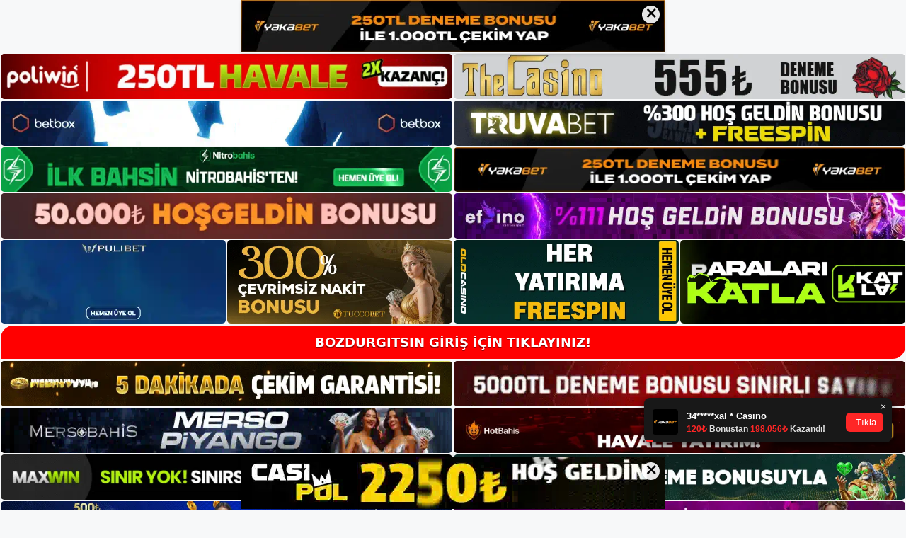

--- FILE ---
content_type: text/html; charset=UTF-8
request_url: https://bozdurgitsinkayit.com/bozdurgitsin-hizmet-verdigi-ulkeler/
body_size: 21703
content:
<!DOCTYPE html>
<html lang="tr">
<head>
	<meta name="google-site-verification" content="kezgqgCqIHkBhLEfh-fmyaS7P3BFJFDDcZ9e3eUrefw" />
	<meta charset="UTF-8">
	<meta name='robots' content='index, follow, max-image-preview:large, max-snippet:-1, max-video-preview:-1' />
<meta name="generator" content="Bu sitenin AMP ve CDN (İç Link) kurulumu NGY tarafından yapılmıştır."/><meta name="viewport" content="width=device-width, initial-scale=1">
	<!-- This site is optimized with the Yoast SEO plugin v26.8 - https://yoast.com/product/yoast-seo-wordpress/ -->
	<title>Bozdurgitsin Hizmet Verdiği Ülkeler - Bozdurgitsin Giriş Adresi</title>
	<meta name="description" content="Bozdurgitsin hizmet verdiği ülkeler Bozdurgitsin hizmetlerinden bahsetmeye çalışan ülke tam olarak anlamayan kullanıcıları" />
	<link rel="canonical" href="https://bozdurgitsinkayit.com/bozdurgitsin-hizmet-verdigi-ulkeler/" />
	<meta property="og:locale" content="tr_TR" />
	<meta property="og:type" content="article" />
	<meta property="og:title" content="Bozdurgitsin Hizmet Verdiği Ülkeler - Bozdurgitsin Giriş Adresi" />
	<meta property="og:description" content="Bozdurgitsin hizmet verdiği ülkeler Bozdurgitsin hizmetlerinden bahsetmeye çalışan ülke tam olarak anlamayan kullanıcıları" />
	<meta property="og:url" content="https://bozdurgitsinkayit.com/bozdurgitsin-hizmet-verdigi-ulkeler/" />
	<meta property="og:site_name" content="Bozdurgitsin Giriş Adresi" />
	<meta property="article:published_time" content="2022-04-16T16:01:00+00:00" />
	<meta property="article:modified_time" content="2022-04-16T17:42:28+00:00" />
	<meta name="author" content="admin" />
	<meta name="twitter:card" content="summary_large_image" />
	<meta name="twitter:label1" content="Yazan:" />
	<meta name="twitter:data1" content="admin" />
	<meta name="twitter:label2" content="Tahmini okuma süresi" />
	<meta name="twitter:data2" content="2 dakika" />
	<script type="application/ld+json" class="yoast-schema-graph">{"@context":"https://schema.org","@graph":[{"@type":"Article","@id":"https://bozdurgitsinkayit.com/bozdurgitsin-hizmet-verdigi-ulkeler/#article","isPartOf":{"@id":"https://bozdurgitsinkayit.com/bozdurgitsin-hizmet-verdigi-ulkeler/"},"author":{"name":"admin","@id":"https://bozdurgitsinkayit.com/#/schema/person/35f786277663ceebfc2ba7a870df98cc"},"headline":"Bozdurgitsin Hizmet Verdiği Ülkeler","datePublished":"2022-04-16T16:01:00+00:00","dateModified":"2022-04-16T17:42:28+00:00","mainEntityOfPage":{"@id":"https://bozdurgitsinkayit.com/bozdurgitsin-hizmet-verdigi-ulkeler/"},"wordCount":488,"commentCount":0,"publisher":{"@id":"https://bozdurgitsinkayit.com/#/schema/person/86354b247485b26a53a832860d18781b"},"keywords":["Bozdurgitsin","bozdurgitsin bahis sitesi"],"articleSection":["Bozdurgitsin"],"inLanguage":"tr","potentialAction":[{"@type":"CommentAction","name":"Comment","target":["https://bozdurgitsinkayit.com/bozdurgitsin-hizmet-verdigi-ulkeler/#respond"]}]},{"@type":"WebPage","@id":"https://bozdurgitsinkayit.com/bozdurgitsin-hizmet-verdigi-ulkeler/","url":"https://bozdurgitsinkayit.com/bozdurgitsin-hizmet-verdigi-ulkeler/","name":"Bozdurgitsin Hizmet Verdiği Ülkeler - Bozdurgitsin Giriş Adresi","isPartOf":{"@id":"https://bozdurgitsinkayit.com/#website"},"datePublished":"2022-04-16T16:01:00+00:00","dateModified":"2022-04-16T17:42:28+00:00","description":"Bozdurgitsin hizmet verdiği ülkeler Bozdurgitsin hizmetlerinden bahsetmeye çalışan ülke tam olarak anlamayan kullanıcıları","breadcrumb":{"@id":"https://bozdurgitsinkayit.com/bozdurgitsin-hizmet-verdigi-ulkeler/#breadcrumb"},"inLanguage":"tr","potentialAction":[{"@type":"ReadAction","target":["https://bozdurgitsinkayit.com/bozdurgitsin-hizmet-verdigi-ulkeler/"]}]},{"@type":"BreadcrumbList","@id":"https://bozdurgitsinkayit.com/bozdurgitsin-hizmet-verdigi-ulkeler/#breadcrumb","itemListElement":[{"@type":"ListItem","position":1,"name":"Anasayfa","item":"https://bozdurgitsinkayit.com/"},{"@type":"ListItem","position":2,"name":"Bozdurgitsin Hizmet Verdiği Ülkeler"}]},{"@type":"WebSite","@id":"https://bozdurgitsinkayit.com/#website","url":"https://bozdurgitsinkayit.com/","name":"Bozdurgitsin Giriş Adresi","description":"Bozdurgitsin Giriş Adresi Bilgileri","publisher":{"@id":"https://bozdurgitsinkayit.com/#/schema/person/86354b247485b26a53a832860d18781b"},"potentialAction":[{"@type":"SearchAction","target":{"@type":"EntryPoint","urlTemplate":"https://bozdurgitsinkayit.com/?s={search_term_string}"},"query-input":{"@type":"PropertyValueSpecification","valueRequired":true,"valueName":"search_term_string"}}],"inLanguage":"tr"},{"@type":["Person","Organization"],"@id":"https://bozdurgitsinkayit.com/#/schema/person/86354b247485b26a53a832860d18781b","name":"bozdurgitsin","image":{"@type":"ImageObject","inLanguage":"tr","@id":"https://bozdurgitsinkayit.com/#/schema/person/image/","url":"https://bozdurgitsinkayit.com/wp-content/uploads/2022/02/cropped-bozdurgitsin.jpg","contentUrl":"https://bozdurgitsinkayit.com/wp-content/uploads/2022/02/cropped-bozdurgitsin.jpg","width":142,"height":68,"caption":"bozdurgitsin"},"logo":{"@id":"https://bozdurgitsinkayit.com/#/schema/person/image/"}},{"@type":"Person","@id":"https://bozdurgitsinkayit.com/#/schema/person/35f786277663ceebfc2ba7a870df98cc","name":"admin","image":{"@type":"ImageObject","inLanguage":"tr","@id":"https://bozdurgitsinkayit.com/#/schema/person/image/","url":"https://secure.gravatar.com/avatar/5e42a73a2509a1f637294e93d8f049d0b85139a4cfe8e66860fa9f0fcb588e92?s=96&d=mm&r=g","contentUrl":"https://secure.gravatar.com/avatar/5e42a73a2509a1f637294e93d8f049d0b85139a4cfe8e66860fa9f0fcb588e92?s=96&d=mm&r=g","caption":"admin"},"sameAs":["https://bozdurgitsinkayit.com"],"url":"https://bozdurgitsinkayit.com/author/admin/"}]}</script>
	<!-- / Yoast SEO plugin. -->


<link rel="alternate" type="application/rss+xml" title="Bozdurgitsin Giriş Adresi &raquo; akışı" href="https://bozdurgitsinkayit.com/feed/" />
<link rel="alternate" type="application/rss+xml" title="Bozdurgitsin Giriş Adresi &raquo; yorum akışı" href="https://bozdurgitsinkayit.com/comments/feed/" />
<link rel="alternate" type="application/rss+xml" title="Bozdurgitsin Giriş Adresi &raquo; Bozdurgitsin Hizmet Verdiği Ülkeler yorum akışı" href="https://bozdurgitsinkayit.com/bozdurgitsin-hizmet-verdigi-ulkeler/feed/" />
<link rel="alternate" title="oEmbed (JSON)" type="application/json+oembed" href="https://bozdurgitsinkayit.com/wp-json/oembed/1.0/embed?url=https%3A%2F%2Fbozdurgitsinkayit.com%2Fbozdurgitsin-hizmet-verdigi-ulkeler%2F" />
<link rel="alternate" title="oEmbed (XML)" type="text/xml+oembed" href="https://bozdurgitsinkayit.com/wp-json/oembed/1.0/embed?url=https%3A%2F%2Fbozdurgitsinkayit.com%2Fbozdurgitsin-hizmet-verdigi-ulkeler%2F&#038;format=xml" />
<style id='wp-img-auto-sizes-contain-inline-css'>
img:is([sizes=auto i],[sizes^="auto," i]){contain-intrinsic-size:3000px 1500px}
/*# sourceURL=wp-img-auto-sizes-contain-inline-css */
</style>
<style id='wp-emoji-styles-inline-css'>

	img.wp-smiley, img.emoji {
		display: inline !important;
		border: none !important;
		box-shadow: none !important;
		height: 1em !important;
		width: 1em !important;
		margin: 0 0.07em !important;
		vertical-align: -0.1em !important;
		background: none !important;
		padding: 0 !important;
	}
/*# sourceURL=wp-emoji-styles-inline-css */
</style>
<style id='wp-block-library-inline-css'>
:root{--wp-block-synced-color:#7a00df;--wp-block-synced-color--rgb:122,0,223;--wp-bound-block-color:var(--wp-block-synced-color);--wp-editor-canvas-background:#ddd;--wp-admin-theme-color:#007cba;--wp-admin-theme-color--rgb:0,124,186;--wp-admin-theme-color-darker-10:#006ba1;--wp-admin-theme-color-darker-10--rgb:0,107,160.5;--wp-admin-theme-color-darker-20:#005a87;--wp-admin-theme-color-darker-20--rgb:0,90,135;--wp-admin-border-width-focus:2px}@media (min-resolution:192dpi){:root{--wp-admin-border-width-focus:1.5px}}.wp-element-button{cursor:pointer}:root .has-very-light-gray-background-color{background-color:#eee}:root .has-very-dark-gray-background-color{background-color:#313131}:root .has-very-light-gray-color{color:#eee}:root .has-very-dark-gray-color{color:#313131}:root .has-vivid-green-cyan-to-vivid-cyan-blue-gradient-background{background:linear-gradient(135deg,#00d084,#0693e3)}:root .has-purple-crush-gradient-background{background:linear-gradient(135deg,#34e2e4,#4721fb 50%,#ab1dfe)}:root .has-hazy-dawn-gradient-background{background:linear-gradient(135deg,#faaca8,#dad0ec)}:root .has-subdued-olive-gradient-background{background:linear-gradient(135deg,#fafae1,#67a671)}:root .has-atomic-cream-gradient-background{background:linear-gradient(135deg,#fdd79a,#004a59)}:root .has-nightshade-gradient-background{background:linear-gradient(135deg,#330968,#31cdcf)}:root .has-midnight-gradient-background{background:linear-gradient(135deg,#020381,#2874fc)}:root{--wp--preset--font-size--normal:16px;--wp--preset--font-size--huge:42px}.has-regular-font-size{font-size:1em}.has-larger-font-size{font-size:2.625em}.has-normal-font-size{font-size:var(--wp--preset--font-size--normal)}.has-huge-font-size{font-size:var(--wp--preset--font-size--huge)}.has-text-align-center{text-align:center}.has-text-align-left{text-align:left}.has-text-align-right{text-align:right}.has-fit-text{white-space:nowrap!important}#end-resizable-editor-section{display:none}.aligncenter{clear:both}.items-justified-left{justify-content:flex-start}.items-justified-center{justify-content:center}.items-justified-right{justify-content:flex-end}.items-justified-space-between{justify-content:space-between}.screen-reader-text{border:0;clip-path:inset(50%);height:1px;margin:-1px;overflow:hidden;padding:0;position:absolute;width:1px;word-wrap:normal!important}.screen-reader-text:focus{background-color:#ddd;clip-path:none;color:#444;display:block;font-size:1em;height:auto;left:5px;line-height:normal;padding:15px 23px 14px;text-decoration:none;top:5px;width:auto;z-index:100000}html :where(.has-border-color){border-style:solid}html :where([style*=border-top-color]){border-top-style:solid}html :where([style*=border-right-color]){border-right-style:solid}html :where([style*=border-bottom-color]){border-bottom-style:solid}html :where([style*=border-left-color]){border-left-style:solid}html :where([style*=border-width]){border-style:solid}html :where([style*=border-top-width]){border-top-style:solid}html :where([style*=border-right-width]){border-right-style:solid}html :where([style*=border-bottom-width]){border-bottom-style:solid}html :where([style*=border-left-width]){border-left-style:solid}html :where(img[class*=wp-image-]){height:auto;max-width:100%}:where(figure){margin:0 0 1em}html :where(.is-position-sticky){--wp-admin--admin-bar--position-offset:var(--wp-admin--admin-bar--height,0px)}@media screen and (max-width:600px){html :where(.is-position-sticky){--wp-admin--admin-bar--position-offset:0px}}

/*# sourceURL=wp-block-library-inline-css */
</style><style id='wp-block-archives-inline-css'>
.wp-block-archives{box-sizing:border-box}.wp-block-archives-dropdown label{display:block}
/*# sourceURL=https://bozdurgitsinkayit.com/wp-includes/blocks/archives/style.min.css */
</style>
<style id='wp-block-categories-inline-css'>
.wp-block-categories{box-sizing:border-box}.wp-block-categories.alignleft{margin-right:2em}.wp-block-categories.alignright{margin-left:2em}.wp-block-categories.wp-block-categories-dropdown.aligncenter{text-align:center}.wp-block-categories .wp-block-categories__label{display:block;width:100%}
/*# sourceURL=https://bozdurgitsinkayit.com/wp-includes/blocks/categories/style.min.css */
</style>
<style id='wp-block-heading-inline-css'>
h1:where(.wp-block-heading).has-background,h2:where(.wp-block-heading).has-background,h3:where(.wp-block-heading).has-background,h4:where(.wp-block-heading).has-background,h5:where(.wp-block-heading).has-background,h6:where(.wp-block-heading).has-background{padding:1.25em 2.375em}h1.has-text-align-left[style*=writing-mode]:where([style*=vertical-lr]),h1.has-text-align-right[style*=writing-mode]:where([style*=vertical-rl]),h2.has-text-align-left[style*=writing-mode]:where([style*=vertical-lr]),h2.has-text-align-right[style*=writing-mode]:where([style*=vertical-rl]),h3.has-text-align-left[style*=writing-mode]:where([style*=vertical-lr]),h3.has-text-align-right[style*=writing-mode]:where([style*=vertical-rl]),h4.has-text-align-left[style*=writing-mode]:where([style*=vertical-lr]),h4.has-text-align-right[style*=writing-mode]:where([style*=vertical-rl]),h5.has-text-align-left[style*=writing-mode]:where([style*=vertical-lr]),h5.has-text-align-right[style*=writing-mode]:where([style*=vertical-rl]),h6.has-text-align-left[style*=writing-mode]:where([style*=vertical-lr]),h6.has-text-align-right[style*=writing-mode]:where([style*=vertical-rl]){rotate:180deg}
/*# sourceURL=https://bozdurgitsinkayit.com/wp-includes/blocks/heading/style.min.css */
</style>
<style id='wp-block-latest-posts-inline-css'>
.wp-block-latest-posts{box-sizing:border-box}.wp-block-latest-posts.alignleft{margin-right:2em}.wp-block-latest-posts.alignright{margin-left:2em}.wp-block-latest-posts.wp-block-latest-posts__list{list-style:none}.wp-block-latest-posts.wp-block-latest-posts__list li{clear:both;overflow-wrap:break-word}.wp-block-latest-posts.is-grid{display:flex;flex-wrap:wrap}.wp-block-latest-posts.is-grid li{margin:0 1.25em 1.25em 0;width:100%}@media (min-width:600px){.wp-block-latest-posts.columns-2 li{width:calc(50% - .625em)}.wp-block-latest-posts.columns-2 li:nth-child(2n){margin-right:0}.wp-block-latest-posts.columns-3 li{width:calc(33.33333% - .83333em)}.wp-block-latest-posts.columns-3 li:nth-child(3n){margin-right:0}.wp-block-latest-posts.columns-4 li{width:calc(25% - .9375em)}.wp-block-latest-posts.columns-4 li:nth-child(4n){margin-right:0}.wp-block-latest-posts.columns-5 li{width:calc(20% - 1em)}.wp-block-latest-posts.columns-5 li:nth-child(5n){margin-right:0}.wp-block-latest-posts.columns-6 li{width:calc(16.66667% - 1.04167em)}.wp-block-latest-posts.columns-6 li:nth-child(6n){margin-right:0}}:root :where(.wp-block-latest-posts.is-grid){padding:0}:root :where(.wp-block-latest-posts.wp-block-latest-posts__list){padding-left:0}.wp-block-latest-posts__post-author,.wp-block-latest-posts__post-date{display:block;font-size:.8125em}.wp-block-latest-posts__post-excerpt,.wp-block-latest-posts__post-full-content{margin-bottom:1em;margin-top:.5em}.wp-block-latest-posts__featured-image a{display:inline-block}.wp-block-latest-posts__featured-image img{height:auto;max-width:100%;width:auto}.wp-block-latest-posts__featured-image.alignleft{float:left;margin-right:1em}.wp-block-latest-posts__featured-image.alignright{float:right;margin-left:1em}.wp-block-latest-posts__featured-image.aligncenter{margin-bottom:1em;text-align:center}
/*# sourceURL=https://bozdurgitsinkayit.com/wp-includes/blocks/latest-posts/style.min.css */
</style>
<style id='wp-block-tag-cloud-inline-css'>
.wp-block-tag-cloud{box-sizing:border-box}.wp-block-tag-cloud.aligncenter{justify-content:center;text-align:center}.wp-block-tag-cloud a{display:inline-block;margin-right:5px}.wp-block-tag-cloud span{display:inline-block;margin-left:5px;text-decoration:none}:root :where(.wp-block-tag-cloud.is-style-outline){display:flex;flex-wrap:wrap;gap:1ch}:root :where(.wp-block-tag-cloud.is-style-outline a){border:1px solid;font-size:unset!important;margin-right:0;padding:1ch 2ch;text-decoration:none!important}
/*# sourceURL=https://bozdurgitsinkayit.com/wp-includes/blocks/tag-cloud/style.min.css */
</style>
<style id='wp-block-group-inline-css'>
.wp-block-group{box-sizing:border-box}:where(.wp-block-group.wp-block-group-is-layout-constrained){position:relative}
/*# sourceURL=https://bozdurgitsinkayit.com/wp-includes/blocks/group/style.min.css */
</style>
<style id='global-styles-inline-css'>
:root{--wp--preset--aspect-ratio--square: 1;--wp--preset--aspect-ratio--4-3: 4/3;--wp--preset--aspect-ratio--3-4: 3/4;--wp--preset--aspect-ratio--3-2: 3/2;--wp--preset--aspect-ratio--2-3: 2/3;--wp--preset--aspect-ratio--16-9: 16/9;--wp--preset--aspect-ratio--9-16: 9/16;--wp--preset--color--black: #000000;--wp--preset--color--cyan-bluish-gray: #abb8c3;--wp--preset--color--white: #ffffff;--wp--preset--color--pale-pink: #f78da7;--wp--preset--color--vivid-red: #cf2e2e;--wp--preset--color--luminous-vivid-orange: #ff6900;--wp--preset--color--luminous-vivid-amber: #fcb900;--wp--preset--color--light-green-cyan: #7bdcb5;--wp--preset--color--vivid-green-cyan: #00d084;--wp--preset--color--pale-cyan-blue: #8ed1fc;--wp--preset--color--vivid-cyan-blue: #0693e3;--wp--preset--color--vivid-purple: #9b51e0;--wp--preset--color--contrast: var(--contrast);--wp--preset--color--contrast-2: var(--contrast-2);--wp--preset--color--contrast-3: var(--contrast-3);--wp--preset--color--base: var(--base);--wp--preset--color--base-2: var(--base-2);--wp--preset--color--base-3: var(--base-3);--wp--preset--color--accent: var(--accent);--wp--preset--gradient--vivid-cyan-blue-to-vivid-purple: linear-gradient(135deg,rgb(6,147,227) 0%,rgb(155,81,224) 100%);--wp--preset--gradient--light-green-cyan-to-vivid-green-cyan: linear-gradient(135deg,rgb(122,220,180) 0%,rgb(0,208,130) 100%);--wp--preset--gradient--luminous-vivid-amber-to-luminous-vivid-orange: linear-gradient(135deg,rgb(252,185,0) 0%,rgb(255,105,0) 100%);--wp--preset--gradient--luminous-vivid-orange-to-vivid-red: linear-gradient(135deg,rgb(255,105,0) 0%,rgb(207,46,46) 100%);--wp--preset--gradient--very-light-gray-to-cyan-bluish-gray: linear-gradient(135deg,rgb(238,238,238) 0%,rgb(169,184,195) 100%);--wp--preset--gradient--cool-to-warm-spectrum: linear-gradient(135deg,rgb(74,234,220) 0%,rgb(151,120,209) 20%,rgb(207,42,186) 40%,rgb(238,44,130) 60%,rgb(251,105,98) 80%,rgb(254,248,76) 100%);--wp--preset--gradient--blush-light-purple: linear-gradient(135deg,rgb(255,206,236) 0%,rgb(152,150,240) 100%);--wp--preset--gradient--blush-bordeaux: linear-gradient(135deg,rgb(254,205,165) 0%,rgb(254,45,45) 50%,rgb(107,0,62) 100%);--wp--preset--gradient--luminous-dusk: linear-gradient(135deg,rgb(255,203,112) 0%,rgb(199,81,192) 50%,rgb(65,88,208) 100%);--wp--preset--gradient--pale-ocean: linear-gradient(135deg,rgb(255,245,203) 0%,rgb(182,227,212) 50%,rgb(51,167,181) 100%);--wp--preset--gradient--electric-grass: linear-gradient(135deg,rgb(202,248,128) 0%,rgb(113,206,126) 100%);--wp--preset--gradient--midnight: linear-gradient(135deg,rgb(2,3,129) 0%,rgb(40,116,252) 100%);--wp--preset--font-size--small: 13px;--wp--preset--font-size--medium: 20px;--wp--preset--font-size--large: 36px;--wp--preset--font-size--x-large: 42px;--wp--preset--spacing--20: 0.44rem;--wp--preset--spacing--30: 0.67rem;--wp--preset--spacing--40: 1rem;--wp--preset--spacing--50: 1.5rem;--wp--preset--spacing--60: 2.25rem;--wp--preset--spacing--70: 3.38rem;--wp--preset--spacing--80: 5.06rem;--wp--preset--shadow--natural: 6px 6px 9px rgba(0, 0, 0, 0.2);--wp--preset--shadow--deep: 12px 12px 50px rgba(0, 0, 0, 0.4);--wp--preset--shadow--sharp: 6px 6px 0px rgba(0, 0, 0, 0.2);--wp--preset--shadow--outlined: 6px 6px 0px -3px rgb(255, 255, 255), 6px 6px rgb(0, 0, 0);--wp--preset--shadow--crisp: 6px 6px 0px rgb(0, 0, 0);}:where(.is-layout-flex){gap: 0.5em;}:where(.is-layout-grid){gap: 0.5em;}body .is-layout-flex{display: flex;}.is-layout-flex{flex-wrap: wrap;align-items: center;}.is-layout-flex > :is(*, div){margin: 0;}body .is-layout-grid{display: grid;}.is-layout-grid > :is(*, div){margin: 0;}:where(.wp-block-columns.is-layout-flex){gap: 2em;}:where(.wp-block-columns.is-layout-grid){gap: 2em;}:where(.wp-block-post-template.is-layout-flex){gap: 1.25em;}:where(.wp-block-post-template.is-layout-grid){gap: 1.25em;}.has-black-color{color: var(--wp--preset--color--black) !important;}.has-cyan-bluish-gray-color{color: var(--wp--preset--color--cyan-bluish-gray) !important;}.has-white-color{color: var(--wp--preset--color--white) !important;}.has-pale-pink-color{color: var(--wp--preset--color--pale-pink) !important;}.has-vivid-red-color{color: var(--wp--preset--color--vivid-red) !important;}.has-luminous-vivid-orange-color{color: var(--wp--preset--color--luminous-vivid-orange) !important;}.has-luminous-vivid-amber-color{color: var(--wp--preset--color--luminous-vivid-amber) !important;}.has-light-green-cyan-color{color: var(--wp--preset--color--light-green-cyan) !important;}.has-vivid-green-cyan-color{color: var(--wp--preset--color--vivid-green-cyan) !important;}.has-pale-cyan-blue-color{color: var(--wp--preset--color--pale-cyan-blue) !important;}.has-vivid-cyan-blue-color{color: var(--wp--preset--color--vivid-cyan-blue) !important;}.has-vivid-purple-color{color: var(--wp--preset--color--vivid-purple) !important;}.has-black-background-color{background-color: var(--wp--preset--color--black) !important;}.has-cyan-bluish-gray-background-color{background-color: var(--wp--preset--color--cyan-bluish-gray) !important;}.has-white-background-color{background-color: var(--wp--preset--color--white) !important;}.has-pale-pink-background-color{background-color: var(--wp--preset--color--pale-pink) !important;}.has-vivid-red-background-color{background-color: var(--wp--preset--color--vivid-red) !important;}.has-luminous-vivid-orange-background-color{background-color: var(--wp--preset--color--luminous-vivid-orange) !important;}.has-luminous-vivid-amber-background-color{background-color: var(--wp--preset--color--luminous-vivid-amber) !important;}.has-light-green-cyan-background-color{background-color: var(--wp--preset--color--light-green-cyan) !important;}.has-vivid-green-cyan-background-color{background-color: var(--wp--preset--color--vivid-green-cyan) !important;}.has-pale-cyan-blue-background-color{background-color: var(--wp--preset--color--pale-cyan-blue) !important;}.has-vivid-cyan-blue-background-color{background-color: var(--wp--preset--color--vivid-cyan-blue) !important;}.has-vivid-purple-background-color{background-color: var(--wp--preset--color--vivid-purple) !important;}.has-black-border-color{border-color: var(--wp--preset--color--black) !important;}.has-cyan-bluish-gray-border-color{border-color: var(--wp--preset--color--cyan-bluish-gray) !important;}.has-white-border-color{border-color: var(--wp--preset--color--white) !important;}.has-pale-pink-border-color{border-color: var(--wp--preset--color--pale-pink) !important;}.has-vivid-red-border-color{border-color: var(--wp--preset--color--vivid-red) !important;}.has-luminous-vivid-orange-border-color{border-color: var(--wp--preset--color--luminous-vivid-orange) !important;}.has-luminous-vivid-amber-border-color{border-color: var(--wp--preset--color--luminous-vivid-amber) !important;}.has-light-green-cyan-border-color{border-color: var(--wp--preset--color--light-green-cyan) !important;}.has-vivid-green-cyan-border-color{border-color: var(--wp--preset--color--vivid-green-cyan) !important;}.has-pale-cyan-blue-border-color{border-color: var(--wp--preset--color--pale-cyan-blue) !important;}.has-vivid-cyan-blue-border-color{border-color: var(--wp--preset--color--vivid-cyan-blue) !important;}.has-vivid-purple-border-color{border-color: var(--wp--preset--color--vivid-purple) !important;}.has-vivid-cyan-blue-to-vivid-purple-gradient-background{background: var(--wp--preset--gradient--vivid-cyan-blue-to-vivid-purple) !important;}.has-light-green-cyan-to-vivid-green-cyan-gradient-background{background: var(--wp--preset--gradient--light-green-cyan-to-vivid-green-cyan) !important;}.has-luminous-vivid-amber-to-luminous-vivid-orange-gradient-background{background: var(--wp--preset--gradient--luminous-vivid-amber-to-luminous-vivid-orange) !important;}.has-luminous-vivid-orange-to-vivid-red-gradient-background{background: var(--wp--preset--gradient--luminous-vivid-orange-to-vivid-red) !important;}.has-very-light-gray-to-cyan-bluish-gray-gradient-background{background: var(--wp--preset--gradient--very-light-gray-to-cyan-bluish-gray) !important;}.has-cool-to-warm-spectrum-gradient-background{background: var(--wp--preset--gradient--cool-to-warm-spectrum) !important;}.has-blush-light-purple-gradient-background{background: var(--wp--preset--gradient--blush-light-purple) !important;}.has-blush-bordeaux-gradient-background{background: var(--wp--preset--gradient--blush-bordeaux) !important;}.has-luminous-dusk-gradient-background{background: var(--wp--preset--gradient--luminous-dusk) !important;}.has-pale-ocean-gradient-background{background: var(--wp--preset--gradient--pale-ocean) !important;}.has-electric-grass-gradient-background{background: var(--wp--preset--gradient--electric-grass) !important;}.has-midnight-gradient-background{background: var(--wp--preset--gradient--midnight) !important;}.has-small-font-size{font-size: var(--wp--preset--font-size--small) !important;}.has-medium-font-size{font-size: var(--wp--preset--font-size--medium) !important;}.has-large-font-size{font-size: var(--wp--preset--font-size--large) !important;}.has-x-large-font-size{font-size: var(--wp--preset--font-size--x-large) !important;}
/*# sourceURL=global-styles-inline-css */
</style>

<style id='classic-theme-styles-inline-css'>
/*! This file is auto-generated */
.wp-block-button__link{color:#fff;background-color:#32373c;border-radius:9999px;box-shadow:none;text-decoration:none;padding:calc(.667em + 2px) calc(1.333em + 2px);font-size:1.125em}.wp-block-file__button{background:#32373c;color:#fff;text-decoration:none}
/*# sourceURL=/wp-includes/css/classic-themes.min.css */
</style>
<link rel='stylesheet' id='generate-comments-css' href='https://bozdurgitsinkayit.com/wp-content/themes/generatepress/assets/css/components/comments.min.css?ver=3.1.2' media='all' />
<link rel='stylesheet' id='generate-style-css' href='https://bozdurgitsinkayit.com/wp-content/themes/generatepress/assets/css/main.min.css?ver=3.1.2' media='all' />
<style id='generate-style-inline-css'>
body{background-color:var(--base-2);color:var(--contrast);}a{color:var(--accent);}a{text-decoration:underline;}.entry-title a, .site-branding a, a.button, .wp-block-button__link, .main-navigation a{text-decoration:none;}a:hover, a:focus, a:active{color:var(--contrast);}.wp-block-group__inner-container{max-width:1200px;margin-left:auto;margin-right:auto;}:root{--contrast:#222222;--contrast-2:#575760;--contrast-3:#b2b2be;--base:#f0f0f0;--base-2:#f7f8f9;--base-3:#ffffff;--accent:#1e73be;}.has-contrast-color{color:#222222;}.has-contrast-background-color{background-color:#222222;}.has-contrast-2-color{color:#575760;}.has-contrast-2-background-color{background-color:#575760;}.has-contrast-3-color{color:#b2b2be;}.has-contrast-3-background-color{background-color:#b2b2be;}.has-base-color{color:#f0f0f0;}.has-base-background-color{background-color:#f0f0f0;}.has-base-2-color{color:#f7f8f9;}.has-base-2-background-color{background-color:#f7f8f9;}.has-base-3-color{color:#ffffff;}.has-base-3-background-color{background-color:#ffffff;}.has-accent-color{color:#1e73be;}.has-accent-background-color{background-color:#1e73be;}.top-bar{background-color:#636363;color:#ffffff;}.top-bar a{color:#ffffff;}.top-bar a:hover{color:#303030;}.site-header{background-color:var(--base-3);}.main-title a,.main-title a:hover{color:var(--contrast);}.site-description{color:var(--contrast-2);}.mobile-menu-control-wrapper .menu-toggle,.mobile-menu-control-wrapper .menu-toggle:hover,.mobile-menu-control-wrapper .menu-toggle:focus,.has-inline-mobile-toggle #site-navigation.toggled{background-color:rgba(0, 0, 0, 0.02);}.main-navigation,.main-navigation ul ul{background-color:var(--base-3);}.main-navigation .main-nav ul li a, .main-navigation .menu-toggle, .main-navigation .menu-bar-items{color:var(--contrast);}.main-navigation .main-nav ul li:not([class*="current-menu-"]):hover > a, .main-navigation .main-nav ul li:not([class*="current-menu-"]):focus > a, .main-navigation .main-nav ul li.sfHover:not([class*="current-menu-"]) > a, .main-navigation .menu-bar-item:hover > a, .main-navigation .menu-bar-item.sfHover > a{color:var(--accent);}button.menu-toggle:hover,button.menu-toggle:focus{color:var(--contrast);}.main-navigation .main-nav ul li[class*="current-menu-"] > a{color:var(--accent);}.navigation-search input[type="search"],.navigation-search input[type="search"]:active, .navigation-search input[type="search"]:focus, .main-navigation .main-nav ul li.search-item.active > a, .main-navigation .menu-bar-items .search-item.active > a{color:var(--accent);}.main-navigation ul ul{background-color:var(--base);}.separate-containers .inside-article, .separate-containers .comments-area, .separate-containers .page-header, .one-container .container, .separate-containers .paging-navigation, .inside-page-header{background-color:var(--base-3);}.entry-title a{color:var(--contrast);}.entry-title a:hover{color:var(--contrast-2);}.entry-meta{color:var(--contrast-2);}.sidebar .widget{background-color:var(--base-3);}.footer-widgets{background-color:var(--base-3);}.site-info{background-color:var(--base-3);}input[type="text"],input[type="email"],input[type="url"],input[type="password"],input[type="search"],input[type="tel"],input[type="number"],textarea,select{color:var(--contrast);background-color:var(--base-2);border-color:var(--base);}input[type="text"]:focus,input[type="email"]:focus,input[type="url"]:focus,input[type="password"]:focus,input[type="search"]:focus,input[type="tel"]:focus,input[type="number"]:focus,textarea:focus,select:focus{color:var(--contrast);background-color:var(--base-2);border-color:var(--contrast-3);}button,html input[type="button"],input[type="reset"],input[type="submit"],a.button,a.wp-block-button__link:not(.has-background){color:#ffffff;background-color:#55555e;}button:hover,html input[type="button"]:hover,input[type="reset"]:hover,input[type="submit"]:hover,a.button:hover,button:focus,html input[type="button"]:focus,input[type="reset"]:focus,input[type="submit"]:focus,a.button:focus,a.wp-block-button__link:not(.has-background):active,a.wp-block-button__link:not(.has-background):focus,a.wp-block-button__link:not(.has-background):hover{color:#ffffff;background-color:#3f4047;}a.generate-back-to-top{background-color:rgba( 0,0,0,0.4 );color:#ffffff;}a.generate-back-to-top:hover,a.generate-back-to-top:focus{background-color:rgba( 0,0,0,0.6 );color:#ffffff;}@media (max-width:768px){.main-navigation .menu-bar-item:hover > a, .main-navigation .menu-bar-item.sfHover > a{background:none;color:var(--contrast);}}.nav-below-header .main-navigation .inside-navigation.grid-container, .nav-above-header .main-navigation .inside-navigation.grid-container{padding:0px 20px 0px 20px;}.site-main .wp-block-group__inner-container{padding:40px;}.separate-containers .paging-navigation{padding-top:20px;padding-bottom:20px;}.entry-content .alignwide, body:not(.no-sidebar) .entry-content .alignfull{margin-left:-40px;width:calc(100% + 80px);max-width:calc(100% + 80px);}.rtl .menu-item-has-children .dropdown-menu-toggle{padding-left:20px;}.rtl .main-navigation .main-nav ul li.menu-item-has-children > a{padding-right:20px;}@media (max-width:768px){.separate-containers .inside-article, .separate-containers .comments-area, .separate-containers .page-header, .separate-containers .paging-navigation, .one-container .site-content, .inside-page-header{padding:30px;}.site-main .wp-block-group__inner-container{padding:30px;}.inside-top-bar{padding-right:30px;padding-left:30px;}.inside-header{padding-right:30px;padding-left:30px;}.widget-area .widget{padding-top:30px;padding-right:30px;padding-bottom:30px;padding-left:30px;}.footer-widgets-container{padding-top:30px;padding-right:30px;padding-bottom:30px;padding-left:30px;}.inside-site-info{padding-right:30px;padding-left:30px;}.entry-content .alignwide, body:not(.no-sidebar) .entry-content .alignfull{margin-left:-30px;width:calc(100% + 60px);max-width:calc(100% + 60px);}.one-container .site-main .paging-navigation{margin-bottom:20px;}}/* End cached CSS */.is-right-sidebar{width:30%;}.is-left-sidebar{width:30%;}.site-content .content-area{width:70%;}@media (max-width:768px){.main-navigation .menu-toggle,.sidebar-nav-mobile:not(#sticky-placeholder){display:block;}.main-navigation ul,.gen-sidebar-nav,.main-navigation:not(.slideout-navigation):not(.toggled) .main-nav > ul,.has-inline-mobile-toggle #site-navigation .inside-navigation > *:not(.navigation-search):not(.main-nav){display:none;}.nav-align-right .inside-navigation,.nav-align-center .inside-navigation{justify-content:space-between;}.has-inline-mobile-toggle .mobile-menu-control-wrapper{display:flex;flex-wrap:wrap;}.has-inline-mobile-toggle .inside-header{flex-direction:row;text-align:left;flex-wrap:wrap;}.has-inline-mobile-toggle .header-widget,.has-inline-mobile-toggle #site-navigation{flex-basis:100%;}.nav-float-left .has-inline-mobile-toggle #site-navigation{order:10;}}
/*# sourceURL=generate-style-inline-css */
</style>
<link rel="https://api.w.org/" href="https://bozdurgitsinkayit.com/wp-json/" /><link rel="alternate" title="JSON" type="application/json" href="https://bozdurgitsinkayit.com/wp-json/wp/v2/posts/126" /><link rel="EditURI" type="application/rsd+xml" title="RSD" href="https://bozdurgitsinkayit.com/xmlrpc.php?rsd" />
<meta name="generator" content="WordPress 6.9" />
<link rel='shortlink' href='https://bozdurgitsinkayit.com/?p=126' />
<link rel="pingback" href="https://bozdurgitsinkayit.com/xmlrpc.php">
<link rel="amphtml" href="https://bozdurgitsinkayitcom.seobarlos.com/bozdurgitsin-hizmet-verdigi-ulkeler/amp/"><link rel="icon" href="https://bozdurgitsinkayit.com/wp-content/uploads/2022/02/cropped-cropped-bozdurgitsin-32x32.jpg" sizes="32x32" />
<link rel="icon" href="https://bozdurgitsinkayit.com/wp-content/uploads/2022/02/cropped-cropped-bozdurgitsin-192x192.jpg" sizes="192x192" />
<link rel="apple-touch-icon" href="https://bozdurgitsinkayit.com/wp-content/uploads/2022/02/cropped-cropped-bozdurgitsin-180x180.jpg" />
<meta name="msapplication-TileImage" content="https://bozdurgitsinkayit.com/wp-content/uploads/2022/02/cropped-cropped-bozdurgitsin-270x270.jpg" />
	<head>

    <meta charset="UTF-8">
    <meta name="viewport"
          content="width=device-width, user-scalable=no, initial-scale=1.0, maximum-scale=1.0, minimum-scale=1.0">
    <meta http-equiv="X-UA-Compatible" content="ie=edge">
    </head>



<style>

    .footer iframe{
        position:fixed;
        bottom:0;
        z-index:9999;
          
      }
      
  .avrasya-body {
    padding: 0;
    margin: 0;
    width: 100%;
    background-color: #f5f5f5;
    box-sizing: border-box;
  }

  .avrasya-footer-notifi iframe {
    position: fixed;
    bottom: 0;
    z-index: 9999999;
  }

  .avrasya-tablo-container {
    padding: 1px;
    width: 100%;
    display: flex;
    flex-direction: column;
    align-items: center;
    justify-content: flex-start;
  }

  .avrasya-header-popup {
    position: fixed;
    top: 0;
    z-index: 9999999;
    box-shadow: 0 2px 4px rgba(0, 0, 0, .1);
  }

  .avrasya-header-popup-content {
    margin: 0 auto;
  }

  .avrasya-header-popup-content img {
    width: 100%;
    object-fit: contain;
  }

  .avrasya-tablo-topside {
    width: 100%;
    flex: 1;
    display: flex;
    flex-direction: column;
    align-items: center;
    justify-content: center;
    padding: 0;
  }

  .avrasya-avrasya-tablo-topcard-continer,
  .avrasya-avrasya-tablo-card-continer,
  .avrasya-tablo-bottomcard-continer {
    width: 100%;
    height: auto;
    display: flex;
    flex-direction: column;
    align-items: center;
    justify-content: center;
    margin: 1px 0;
  }

  .avrasya-tablo-topcard,
  .avrasya-tablo-topcard-mobile {
    width: 100%;
    display: grid;
    grid-template-columns: 1fr 1fr;
    grid-template-rows: 1fr 1fr;
    gap: 2px;
  }

  .avrasya-tablo-topcard-mobile {
    display: none;
  }

  .avrasya-tablo-card,
  .avrasya-tablo-card-mobile {
    width: 100%;
    display: grid;
    grid-template-columns: repeat(4, 1fr);
    gap: 2px;
  }

  .avrasya-tablo-card-mobile {
    display: none;
  }

  .avrasya-tablo-bottomcard,
  .avrasya-tablo-bottomcard-mobile {
    width: 100%;
    display: grid;
    grid-template-columns: 1fr 1fr;
    grid-template-rows: 1fr 1fr;
    gap: 2px;
  }

  .avrasya-tablo-bottomcard-mobile {
    display: none;
  }

  .avrasya-tablo-topcard a,
  .avrasya-tablo-topcard-mobile a,
  .avrasya-tablo-card a,
  .avrasya-tablo-card-mobile a,
  .avrasya-tablo-bottomcard a,
  .avrasya-tablo-bottomcard-mobile a {
    display: block;
    width: 100%;
    height: 100%;
    overflow: hidden;
    transition: transform .3s ease;
    background-color: #fff;
  }

  .avrasya-tablo-topcard a img,
  .avrasya-tablo-topcard-mobile a img,
  .avrasya-tablo-card a img,
  .avrasya-tablo-card-mobile a img,
  .avrasya-tablo-bottomcard a img,
  .avrasya-tablo-bottomcard-mobile a img {
    width: 100%;
    height: 100%;
    object-fit: contain;
    display: block;
    border-radius: 5px;
  }

  .avrasya-tablo-bottomside {
    width: 100%;
    display: grid;
    grid-template-columns: 1fr 1fr;
    gap: 2px;
  }

  .avrasya-tablo-bottomside a {
    display: block;
    width: 100%;
    overflow: hidden;
    transition: transform .3s ease;
    background-color: #fff;
  }

  .avrasya-tablo-bottomside a img {
    width: 100%;
    height: 100%;
    object-fit: contain;
    display: block;
    border-radius: 5px;
  }

  .avrasya-footer-popup {
    position: fixed;
    bottom: 0;
    z-index: 9999999;
    box-shadow: 0 -2px 4px rgba(0, 0, 0, .1);
    margin-top: auto;
  }

  .avrasya-footer-popup-content {
    margin: 0 auto;
    padding: 0;
  }

  .avrasya-footer-popup-content img {
    width: 100%;
    object-fit: contain;
  }

  .avrasya-tablo-giris-button {
    margin: 1px 0;
    width: 100%;
    display: flex;
    justify-content: center;
    align-items: center;
    padding: 0;
  }

  .avrasya-footer-popup-content-left {
    margin-bottom: -6px;
  }

  .avrasya-header-popup-content-left {
    margin-bottom: -6px;
  }

  .avrasya-tablo-giris-button a.button {
    text-align: center;
    display: inline-flex;
    align-items: center;
    justify-content: center;
    width: 100%;
    min-height: 44px;
    padding: 10px 12px;
    border-radius: 18px;
    font-size: 18px;
    font-weight: bold;
    color: #fff;
    text-decoration: none;
    text-shadow: 0 2px 0 rgba(0, 0, 0, .4);
    background: #ff0000 !important;
    margin: 1px 0px;

    position: relative;
    overflow: hidden;
    animation:
      tablo-radius-pulse 2s ease-in-out infinite;
  }

  @keyframes tablo-radius-pulse {
    0% {
      border-radius: 18px 0px 18px 0px;
    }

    25% {
      border-radius: 0px 18px 0px 18px;
    }

    50% {
      border-radius: 18px 0px 18px 0px;
    }

    75% {
      border-radius: 0px 18px 0px 18px;
    }

    100% {
      border-radius: 18px 0px 18px 0px;
    }
  }



  #close-top:checked~.avrasya-header-popup {
    display: none;
  }

  #close-bottom:checked~.avrasya-footer-popup {
    display: none;
  }

  .avrasya-tablo-banner-wrapper {
    position: relative;
  }

  .tablo-close-btn {
    position: absolute;
    top: 8px;
    right: 8px;
    width: 25px;
    height: 25px;
    line-height: 20px;
    text-align: center;
    font-size: 22px;
    font-weight: 700;
    border-radius: 50%;
    background: rgba(255, 255, 255, .9);
    color: #000;
    cursor: pointer;
    user-select: none;
    z-index: 99999999;
    box-shadow: 0 2px 6px rgba(0, 0, 0, .2);
  }

  .tablo-close-btn:hover,
  .tablo-close-btn:focus {
    outline: 2px solid rgba(255, 255, 255, .7);
  }

  .avrasya-tablo-bottomside-container {
    width: 100%;
    margin: 1px 0;
  }

  .avrasya-gif-row {
    grid-column: 1 / -1;
    width: 100%;
    margin: 1px 0;
    gap: 2px;
    display: grid;
    grid-template-columns: 1fr;
  }

  .avrasya-gif-row-mobile {
    display: none;
  }

  .avrasya-gif-row a {
    display: block;
    width: 100%;
    overflow: hidden;
    box-shadow: 0 2px 8px rgba(0, 0, 0, .1);
    transition: transform .3s ease;
    background-color: #fff;
  }

  .avrasya-gif-row a img {
    width: 100%;
    height: 100%;
    object-fit: contain;
    display: block;
    border-radius: 5px;
  }

  #close-top:checked~.avrasya-header-popup {
    display: none;
  }

  #close-top:checked~.header-spacer {
    display: none;
  }

  @media (min-width:600px) {

    .header-spacer {
      padding-bottom: 74px;
    }
  }

  @media (max-width: 1200px) {
    .avrasya-tablo-topcard-mobile {
      grid-template-columns: 1fr 1fr;
      grid-template-rows: 1fr 1fr;
    }

    .avrasya-tablo-card-mobile {
      grid-template-columns: repeat(4, 1fr);
    }

    .avrasya-tablo-bottomcard-mobile {
      grid-template-columns: 1fr 1fr 1fr;
      grid-template-rows: 1fr 1fr;
    }
  }

  @media (max-width: 900px) {
    .avrasya-gif-row {
      display: none;
    }

    .avrasya-gif-row-mobile {
      display: grid;
    }

    .avrasya-tablo-topcard-mobile,
    .avrasya-tablo-card-mobile,
    .avrasya-tablo-bottomcard-mobile {
      display: grid;
    }

    .avrasya-tablo-topcard,
    .avrasya-tablo-card,
    .avrasya-tablo-bottomcard {
      display: none;
    }

    .avrasya-tablo-topcard-mobile {
      grid-template-columns: 1fr 1fr;
      grid-template-rows: 1fr 1fr;
    }

    .avrasya-tablo-card-mobile {
      grid-template-columns: 1fr 1fr 1fr 1fr;
    }

    .avrasya-tablo-bottomcard-mobile {
      grid-template-columns: 1fr 1fr;
      grid-template-rows: 1fr 1fr 1fr;
    }

    .avrasya-tablo-bottomside {
      grid-template-columns: 1fr;
    }
  }

  @media (max-width:600px) {
    .header-spacer {
      width: 100%;
      aspect-ratio: var(--header-w, 600) / var(--header-h, 74);
    }
  }

  @media (max-width: 500px) {
    .avrasya-tablo-giris-button a.button {
      font-size: 15px;
    }

    .tablo-close-btn {
      width: 15px;
      height: 15px;
      font-size: 15px;
      line-height: 12px;
    }
  }

  @media (max-width: 400px) {
    .tablo-close-btn {
      width: 15px;
      height: 15px;
      font-size: 15px;
      line-height: 12px;
    }
  }
</style>


<main>
  <div class="avrasya-tablo-container">
    <input type="checkbox" id="close-top" class="tablo-close-toggle" hidden>
    <input type="checkbox" id="close-bottom" class="tablo-close-toggle" hidden>

          <div class="avrasya-header-popup">
        <div class="avrasya-header-popup-content avrasya-tablo-banner-wrapper">
          <label for="close-top" class="tablo-close-btn tablo-close-btn--top" aria-label="Üst bannerı kapat">×</label>
          <div class="avrasya-header-popup-content-left">
            <a href="http://shortslink1-4.com/headerbanner" rel="noopener">
              <img src="https://tabloproject1.com/tablo/uploads/banner/headerbanner.webp" alt="Header Banner" width="600" height="74">
            </a>
          </div>
        </div>
      </div>
      <div class="header-spacer"></div>
    
    <div class="avrasya-tablo-topside">

      <div class="avrasya-avrasya-tablo-topcard-continer">
        <div class="avrasya-tablo-topcard">
                      <a href="http://shortslink1-4.com/top1" rel="noopener">
              <img src="https://tabloproject1.com/tablo/uploads/gif/poliwinweb-banner.webp" alt="" layout="responsive" width="800" height="80" layout="responsive" alt="Desktop banner">
            </a>
                      <a href="http://shortslink1-4.com/top2" rel="noopener">
              <img src="https://tabloproject1.com/tablo/uploads/gif/thecasinoweb-banner.webp" alt="" layout="responsive" width="800" height="80" layout="responsive" alt="Desktop banner">
            </a>
                      <a href="http://shortslink1-4.com/top3" rel="noopener">
              <img src="https://tabloproject1.com/tablo/uploads/gif/betboxweb-banner.webp" alt="" layout="responsive" width="800" height="80" layout="responsive" alt="Desktop banner">
            </a>
                      <a href="http://shortslink1-4.com/top4" rel="noopener">
              <img src="https://tabloproject1.com/tablo/uploads/gif/truvabetweb-banner.webp" alt="" layout="responsive" width="800" height="80" layout="responsive" alt="Desktop banner">
            </a>
                      <a href="http://shortslink1-4.com/top5" rel="noopener">
              <img src="https://tabloproject1.com/tablo/uploads/gif/nitrobahisweb-banner.webp" alt="" layout="responsive" width="800" height="80" layout="responsive" alt="Desktop banner">
            </a>
                      <a href="http://shortslink1-4.com/top6" rel="noopener">
              <img src="https://tabloproject1.com/tablo/uploads/gif/yakabetweb-banner.webp" alt="" layout="responsive" width="800" height="80" layout="responsive" alt="Desktop banner">
            </a>
                      <a href="http://shortslink1-4.com/top7" rel="noopener">
              <img src="https://tabloproject1.com/tablo/uploads/gif/betpirweb-banner.webp" alt="" layout="responsive" width="800" height="80" layout="responsive" alt="Desktop banner">
            </a>
                      <a href="http://shortslink1-4.com/top8" rel="noopener">
              <img src="https://tabloproject1.com/tablo/uploads/gif/efsinoweb-banner.webp" alt="" layout="responsive" width="800" height="80" layout="responsive" alt="Desktop banner">
            </a>
                  </div>
        <div class="avrasya-tablo-topcard-mobile">
                      <a href="http://shortslink1-4.com/top1" rel="noopener">
              <img src="https://tabloproject1.com/tablo/uploads/gif/poliwinmobil-banner.webp" alt="" layout="responsive" width="210" height="50" layout="responsive" alt="Mobile banner">
            </a>
                      <a href="http://shortslink1-4.com/top2" rel="noopener">
              <img src="https://tabloproject1.com/tablo/uploads/gif/thecasinomobil-banner.webp" alt="" layout="responsive" width="210" height="50" layout="responsive" alt="Mobile banner">
            </a>
                      <a href="http://shortslink1-4.com/top3" rel="noopener">
              <img src="https://tabloproject1.com/tablo/uploads/gif/betboxmobil-banner.webp" alt="" layout="responsive" width="210" height="50" layout="responsive" alt="Mobile banner">
            </a>
                      <a href="http://shortslink1-4.com/top4" rel="noopener">
              <img src="https://tabloproject1.com/tablo/uploads/gif/truvabetmobil-banner.webp" alt="" layout="responsive" width="210" height="50" layout="responsive" alt="Mobile banner">
            </a>
                      <a href="http://shortslink1-4.com/top5" rel="noopener">
              <img src="https://tabloproject1.com/tablo/uploads/gif/nitrobahismobil-banner.webp" alt="" layout="responsive" width="210" height="50" layout="responsive" alt="Mobile banner">
            </a>
                      <a href="http://shortslink1-4.com/top6" rel="noopener">
              <img src="https://tabloproject1.com/tablo/uploads/gif/yakabetmobil-banner.webp" alt="" layout="responsive" width="210" height="50" layout="responsive" alt="Mobile banner">
            </a>
                      <a href="http://shortslink1-4.com/top7" rel="noopener">
              <img src="https://tabloproject1.com/tablo/uploads/gif/betpirmobil-banner.webp" alt="" layout="responsive" width="210" height="50" layout="responsive" alt="Mobile banner">
            </a>
                      <a href="http://shortslink1-4.com/top8" rel="noopener">
              <img src="https://tabloproject1.com/tablo/uploads/gif/efsinomobil-banner.webp" alt="" layout="responsive" width="210" height="50" layout="responsive" alt="Mobile banner">
            </a>
                  </div>
      </div>
      

      <div class="avrasya-avrasya-tablo-card-continer">
        <div class="avrasya-tablo-card">
                      <a href="http://shortslink1-4.com/vip1" rel="noopener">
              <img src="https://tabloproject1.com/tablo/uploads/gif/pulibetweb.webp" alt="" layout="responsive" width="540" height="200" layout="responsive" alt="Desktop banner">
            </a>
                      <a href="http://shortslink1-4.com/vip2" rel="noopener">
              <img src="https://tabloproject1.com/tablo/uploads/gif/tuccobetweb.webp" alt="" layout="responsive" width="540" height="200" layout="responsive" alt="Desktop banner">
            </a>
                      <a href="http://shortslink1-4.com/vip3" rel="noopener">
              <img src="https://tabloproject1.com/tablo/uploads/gif/oldcasinoweb.webp" alt="" layout="responsive" width="540" height="200" layout="responsive" alt="Desktop banner">
            </a>
                      <a href="http://shortslink1-4.com/vip4" rel="noopener">
              <img src="https://tabloproject1.com/tablo/uploads/gif/katlaweb.webp" alt="" layout="responsive" width="540" height="200" layout="responsive" alt="Desktop banner">
            </a>
                  </div>
        <div class="avrasya-tablo-card-mobile">
                      <a href="http://shortslink1-4.com/vip1" rel="noopener">
              <img src="https://tabloproject1.com/tablo/uploads/gif/pulibetmobil.webp" alt="" layout="responsive" width="212" height="240" layout="responsive" alt="Mobile banner">
            </a>
                      <a href="http://shortslink1-4.com/vip2" rel="noopener">
              <img src="https://tabloproject1.com/tablo/uploads/gif/tuccobetmobil.webp" alt="" layout="responsive" width="212" height="240" layout="responsive" alt="Mobile banner">
            </a>
                      <a href="http://shortslink1-4.com/vip3" rel="noopener">
              <img src="https://tabloproject1.com/tablo/uploads/gif/oldcasinomobil.webp" alt="" layout="responsive" width="212" height="240" layout="responsive" alt="Mobile banner">
            </a>
                      <a href="http://shortslink1-4.com/vip4" rel="noopener">
              <img src="https://tabloproject1.com/tablo/uploads/gif/katlamobil.webp" alt="" layout="responsive" width="212" height="240" layout="responsive" alt="Mobile banner">
            </a>
                  </div>
      </div>
      
      <div class="avrasya-tablo-giris-button">
      <a class="button" href="http://shortslink1-4.com/girisicintikla" rel="noopener">BOZDURGITSIN GİRİŞ İÇİN TIKLAYINIZ!</a>
    </div>

      <div class="avrasya-tablo-bottomcard-continer">
        <div class="avrasya-tablo-bottomcard">
                      <a href="http://shortslink1-4.com/banner1" rel="noopener">
              <img src="https://tabloproject1.com/tablo/uploads/gif/medusabahisweb-banner.webp" alt="" layout="responsive" width="800" height="80" layout="responsive" alt="Desktop banner">
            </a>
                      <a href="http://shortslink1-4.com/banner2" rel="noopener">
              <img src="https://tabloproject1.com/tablo/uploads/gif/wipbetweb-banner.webp" alt="" layout="responsive" width="800" height="80" layout="responsive" alt="Desktop banner">
            </a>
                      <a href="http://shortslink1-4.com/banner3" rel="noopener">
              <img src="https://tabloproject1.com/tablo/uploads/gif/mersobahisweb-banner.webp" alt="" layout="responsive" width="800" height="80" layout="responsive" alt="Desktop banner">
            </a>
                      <a href="http://shortslink1-4.com/banner4" rel="noopener">
              <img src="https://tabloproject1.com/tablo/uploads/gif/hotbahisweb-banner.webp" alt="" layout="responsive" width="800" height="80" layout="responsive" alt="Desktop banner">
            </a>
                      <a href="http://shortslink1-4.com/banner5" rel="noopener">
              <img src="https://tabloproject1.com/tablo/uploads/gif/maxwinweb-banner.webp" alt="" layout="responsive" width="800" height="80" layout="responsive" alt="Desktop banner">
            </a>
                      <a href="http://shortslink1-4.com/banner6" rel="noopener">
              <img src="https://tabloproject1.com/tablo/uploads/gif/betrupiweb-banner.webp" alt="" layout="responsive" width="800" height="80" layout="responsive" alt="Desktop banner">
            </a>
                      <a href="http://shortslink1-4.com/banner7" rel="noopener">
              <img src="https://tabloproject1.com/tablo/uploads/gif/efesbetcasinoweb-banner.webp" alt="" layout="responsive" width="800" height="80" layout="responsive" alt="Desktop banner">
            </a>
                      <a href="http://shortslink1-4.com/banner8" rel="noopener">
              <img src="https://tabloproject1.com/tablo/uploads/gif/barbibetweb-banner.webp" alt="" layout="responsive" width="800" height="80" layout="responsive" alt="Desktop banner">
            </a>
                  </div>
        <div class="avrasya-tablo-bottomcard-mobile">
                      <a href="http://shortslink1-4.com/banner1" rel="noopener">
              <img src="https://tabloproject1.com/tablo/uploads/gif/medusabahismobil-banner.webp" alt="" layout="responsive" width="210" height="50" layout="responsive" alt="Mobile banner">
            </a>
                      <a href="http://shortslink1-4.com/banner2" rel="noopener">
              <img src="https://tabloproject1.com/tablo/uploads/gif/wipbetmobil-banner.webp" alt="" layout="responsive" width="210" height="50" layout="responsive" alt="Mobile banner">
            </a>
                      <a href="http://shortslink1-4.com/banner3" rel="noopener">
              <img src="https://tabloproject1.com/tablo/uploads/gif/mersobahismobil-banner.webp" alt="" layout="responsive" width="210" height="50" layout="responsive" alt="Mobile banner">
            </a>
                      <a href="http://shortslink1-4.com/banner4" rel="noopener">
              <img src="https://tabloproject1.com/tablo/uploads/gif/hotbahismobil-banner.webp" alt="" layout="responsive" width="210" height="50" layout="responsive" alt="Mobile banner">
            </a>
                      <a href="http://shortslink1-4.com/banner5" rel="noopener">
              <img src="https://tabloproject1.com/tablo/uploads/gif/maxwinmobil-banner.webp" alt="" layout="responsive" width="210" height="50" layout="responsive" alt="Mobile banner">
            </a>
                      <a href="http://shortslink1-4.com/banner6" rel="noopener">
              <img src="https://tabloproject1.com/tablo/uploads/gif/betrupimobil-banner.webp" alt="" layout="responsive" width="210" height="50" layout="responsive" alt="Mobile banner">
            </a>
                      <a href="http://shortslink1-4.com/banner7" rel="noopener">
              <img src="https://tabloproject1.com/tablo/uploads/gif/efesbetcasinomobil-banner.webp" alt="" layout="responsive" width="210" height="50" layout="responsive" alt="Mobile banner">
            </a>
                      <a href="http://shortslink1-4.com/banner8" rel="noopener">
              <img src="https://tabloproject1.com/tablo/uploads/gif/barbibetmobil-banner.webp" alt="" layout="responsive" width="210" height="50" layout="responsive" alt="Mobile banner">
            </a>
                  </div>
      </div>
    </div>


    <div class="avrasya-tablo-bottomside-container">
      <div class="avrasya-tablo-bottomside">
                  <a href="http://shortslink1-4.com/tablo1" rel="noopener" title="Site">
            <img src="https://tabloproject1.com/tablo/uploads/gettobet.webp" alt="" width="940" height="100" layout="responsive">
          </a>

                    <a href="http://shortslink1-4.com/tablo2" rel="noopener" title="Site">
            <img src="https://tabloproject1.com/tablo/uploads/masterbetting.webp" alt="" width="940" height="100" layout="responsive">
          </a>

                    <a href="http://shortslink1-4.com/tablo3" rel="noopener" title="Site">
            <img src="https://tabloproject1.com/tablo/uploads/piabet.webp" alt="" width="940" height="100" layout="responsive">
          </a>

                    <a href="http://shortslink1-4.com/tablo4" rel="noopener" title="Site">
            <img src="https://tabloproject1.com/tablo/uploads/pusulabet.webp" alt="" width="940" height="100" layout="responsive">
          </a>

                    <a href="http://shortslink1-4.com/tablo5" rel="noopener" title="Site">
            <img src="https://tabloproject1.com/tablo/uploads/diyarbet.webp" alt="" width="940" height="100" layout="responsive">
          </a>

                    <a href="http://shortslink1-4.com/tablo6" rel="noopener" title="Site">
            <img src="https://tabloproject1.com/tablo/uploads/casipol.webp" alt="" width="940" height="100" layout="responsive">
          </a>

                    <a href="http://shortslink1-4.com/tablo7" rel="noopener" title="Site">
            <img src="https://tabloproject1.com/tablo/uploads/casinoprom.webp" alt="" width="940" height="100" layout="responsive">
          </a>

                    <a href="http://shortslink1-4.com/tablo8" rel="noopener" title="Site">
            <img src="https://tabloproject1.com/tablo/uploads/milbet.webp" alt="" width="940" height="100" layout="responsive">
          </a>

                    <a href="http://shortslink1-4.com/tablo9" rel="noopener" title="Site">
            <img src="https://tabloproject1.com/tablo/uploads/locabet.webp" alt="" width="940" height="100" layout="responsive">
          </a>

                    <a href="http://shortslink1-4.com/tablo10" rel="noopener" title="Site">
            <img src="https://tabloproject1.com/tablo/uploads/casinra.webp" alt="" width="940" height="100" layout="responsive">
          </a>

          
                          <div class="avrasya-gif-row">
                <a href="http://shortslink1-4.com/h11" rel="noopener" title="Gif">
                  <img src="https://tabloproject1.com/tablo/uploads/gif/sahabetweb-h.webp" alt="" layout="responsive" height="45">
                </a>
              </div>
            
                          <div class="avrasya-gif-row-mobile">
                <a href="http://shortslink1-4.com/h11" rel="noopener" title="Gif">
                  <img src="https://tabloproject1.com/tablo/uploads/gif/sahabetmobil-h.webp" alt="" layout="responsive" height="70">
                </a>
              </div>
            
                  <a href="http://shortslink1-4.com/tablo11" rel="noopener" title="Site">
            <img src="https://tabloproject1.com/tablo/uploads/betplay.webp" alt="" width="940" height="100" layout="responsive">
          </a>

                    <a href="http://shortslink1-4.com/tablo12" rel="noopener" title="Site">
            <img src="https://tabloproject1.com/tablo/uploads/stonebahis.webp" alt="" width="940" height="100" layout="responsive">
          </a>

                    <a href="http://shortslink1-4.com/tablo13" rel="noopener" title="Site">
            <img src="https://tabloproject1.com/tablo/uploads/yakabet.webp" alt="" width="940" height="100" layout="responsive">
          </a>

                    <a href="http://shortslink1-4.com/tablo14" rel="noopener" title="Site">
            <img src="https://tabloproject1.com/tablo/uploads/betra.webp" alt="" width="940" height="100" layout="responsive">
          </a>

                    <a href="http://shortslink1-4.com/tablo15" rel="noopener" title="Site">
            <img src="https://tabloproject1.com/tablo/uploads/ganobet.webp" alt="" width="940" height="100" layout="responsive">
          </a>

                    <a href="http://shortslink1-4.com/tablo16" rel="noopener" title="Site">
            <img src="https://tabloproject1.com/tablo/uploads/kargabet.webp" alt="" width="940" height="100" layout="responsive">
          </a>

                    <a href="http://shortslink1-4.com/tablo17" rel="noopener" title="Site">
            <img src="https://tabloproject1.com/tablo/uploads/verabet.webp" alt="" width="940" height="100" layout="responsive">
          </a>

                    <a href="http://shortslink1-4.com/tablo18" rel="noopener" title="Site">
            <img src="https://tabloproject1.com/tablo/uploads/hiltonbet.webp" alt="" width="940" height="100" layout="responsive">
          </a>

                    <a href="http://shortslink1-4.com/tablo19" rel="noopener" title="Site">
            <img src="https://tabloproject1.com/tablo/uploads/romabet.webp" alt="" width="940" height="100" layout="responsive">
          </a>

                    <a href="http://shortslink1-4.com/tablo20" rel="noopener" title="Site">
            <img src="https://tabloproject1.com/tablo/uploads/nesilbet.webp" alt="" width="940" height="100" layout="responsive">
          </a>

          
                          <div class="avrasya-gif-row">
                <a href="http://shortslink1-4.com/h21" rel="noopener" title="Gif">
                  <img src="https://tabloproject1.com/tablo/uploads/gif/wojobetweb-h.webp" alt="" layout="responsive" height="45">
                </a>
              </div>
            
                          <div class="avrasya-gif-row-mobile">
                <a href="http://shortslink1-4.com/h21" rel="noopener" title="Gif">
                  <img src="https://tabloproject1.com/tablo/uploads/gif/wojobetmobil-h.webp" alt="" layout="responsive" height="70">
                </a>
              </div>
            
                  <a href="http://shortslink1-4.com/tablo21" rel="noopener" title="Site">
            <img src="https://tabloproject1.com/tablo/uploads/vizebet.webp" alt="" width="940" height="100" layout="responsive">
          </a>

                    <a href="http://shortslink1-4.com/tablo22" rel="noopener" title="Site">
            <img src="https://tabloproject1.com/tablo/uploads/roketbet.webp" alt="" width="940" height="100" layout="responsive">
          </a>

                    <a href="http://shortslink1-4.com/tablo23" rel="noopener" title="Site">
            <img src="https://tabloproject1.com/tablo/uploads/betlivo.webp" alt="" width="940" height="100" layout="responsive">
          </a>

                    <a href="http://shortslink1-4.com/tablo24" rel="noopener" title="Site">
            <img src="https://tabloproject1.com/tablo/uploads/betgaranti.webp" alt="" width="940" height="100" layout="responsive">
          </a>

                    <a href="http://shortslink1-4.com/tablo25" rel="noopener" title="Site">
            <img src="https://tabloproject1.com/tablo/uploads/tulipbet.webp" alt="" width="940" height="100" layout="responsive">
          </a>

                    <a href="http://shortslink1-4.com/tablo26" rel="noopener" title="Site">
            <img src="https://tabloproject1.com/tablo/uploads/imajbet.webp" alt="" width="940" height="100" layout="responsive">
          </a>

                    <a href="http://shortslink1-4.com/tablo27" rel="noopener" title="Site">
            <img src="https://tabloproject1.com/tablo/uploads/milosbet.webp" alt="" width="940" height="100" layout="responsive">
          </a>

                    <a href="http://shortslink1-4.com/tablo28" rel="noopener" title="Site">
            <img src="https://tabloproject1.com/tablo/uploads/huqqabet.webp" alt="" width="940" height="100" layout="responsive">
          </a>

                    <a href="http://shortslink1-4.com/tablo29" rel="noopener" title="Site">
            <img src="https://tabloproject1.com/tablo/uploads/vizyonbet.webp" alt="" width="940" height="100" layout="responsive">
          </a>

                    <a href="http://shortslink1-4.com/tablo30" rel="noopener" title="Site">
            <img src="https://tabloproject1.com/tablo/uploads/netbahis.webp" alt="" width="940" height="100" layout="responsive">
          </a>

          
                          <div class="avrasya-gif-row">
                <a href="http://shortslink1-4.com/h31" rel="noopener" title="Gif">
                  <img src="https://tabloproject1.com/tablo/uploads/gif/onwinweb-h.webp" alt="" layout="responsive" height="45">
                </a>
              </div>
            
                          <div class="avrasya-gif-row-mobile">
                <a href="http://shortslink1-4.com/h31" rel="noopener" title="Gif">
                  <img src="https://tabloproject1.com/tablo/uploads/gif/onwinmobil-h.webp" alt="" layout="responsive" height="70">
                </a>
              </div>
            
                  <a href="http://shortslink1-4.com/tablo31" rel="noopener" title="Site">
            <img src="https://tabloproject1.com/tablo/uploads/betpark.webp" alt="" width="940" height="100" layout="responsive">
          </a>

                    <a href="http://shortslink1-4.com/tablo32" rel="noopener" title="Site">
            <img src="https://tabloproject1.com/tablo/uploads/perabet.webp" alt="" width="940" height="100" layout="responsive">
          </a>

                    <a href="http://shortslink1-4.com/tablo33" rel="noopener" title="Site">
            <img src="https://tabloproject1.com/tablo/uploads/yakabet.webp" alt="" width="940" height="100" layout="responsive">
          </a>

                    <a href="http://shortslink1-4.com/tablo34" rel="noopener" title="Site">
            <img src="https://tabloproject1.com/tablo/uploads/ibizabet.webp" alt="" width="940" height="100" layout="responsive">
          </a>

                    <a href="http://shortslink1-4.com/tablo35" rel="noopener" title="Site">
            <img src="https://tabloproject1.com/tablo/uploads/kolaybet.webp" alt="" width="940" height="100" layout="responsive">
          </a>

                    <a href="http://shortslink1-4.com/tablo36" rel="noopener" title="Site">
            <img src="https://tabloproject1.com/tablo/uploads/pisabet.webp" alt="" width="940" height="100" layout="responsive">
          </a>

                    <a href="http://shortslink1-4.com/tablo37" rel="noopener" title="Site">
            <img src="https://tabloproject1.com/tablo/uploads/fifabahis.webp" alt="" width="940" height="100" layout="responsive">
          </a>

                    <a href="http://shortslink1-4.com/tablo38" rel="noopener" title="Site">
            <img src="https://tabloproject1.com/tablo/uploads/betist.webp" alt="" width="940" height="100" layout="responsive">
          </a>

                    <a href="http://shortslink1-4.com/tablo39" rel="noopener" title="Site">
            <img src="https://tabloproject1.com/tablo/uploads/berlinbet.webp" alt="" width="940" height="100" layout="responsive">
          </a>

                    <a href="http://shortslink1-4.com/tablo40" rel="noopener" title="Site">
            <img src="https://tabloproject1.com/tablo/uploads/amgbahis.webp" alt="" width="940" height="100" layout="responsive">
          </a>

          
                          <div class="avrasya-gif-row">
                <a href="http://shortslink1-4.com/h41" rel="noopener" title="Gif">
                  <img src="https://tabloproject1.com/tablo/uploads/gif/tipobetweb-h.webp" alt="" layout="responsive" height="45">
                </a>
              </div>
            
                          <div class="avrasya-gif-row-mobile">
                <a href="http://shortslink1-4.com/h41" rel="noopener" title="Gif">
                  <img src="https://tabloproject1.com/tablo/uploads/gif/tipobetmobil-h.webp" alt="" layout="responsive" height="70">
                </a>
              </div>
            
                  <a href="http://shortslink1-4.com/tablo41" rel="noopener" title="Site">
            <img src="https://tabloproject1.com/tablo/uploads/ganyanbet.webp" alt="" width="940" height="100" layout="responsive">
          </a>

                    <a href="http://shortslink1-4.com/tablo42" rel="noopener" title="Site">
            <img src="https://tabloproject1.com/tablo/uploads/1king.webp" alt="" width="940" height="100" layout="responsive">
          </a>

                    <a href="http://shortslink1-4.com/tablo43" rel="noopener" title="Site">
            <img src="https://tabloproject1.com/tablo/uploads/bayconti.webp" alt="" width="940" height="100" layout="responsive">
          </a>

                    <a href="http://shortslink1-4.com/tablo44" rel="noopener" title="Site">
            <img src="https://tabloproject1.com/tablo/uploads/ilelebet.webp" alt="" width="940" height="100" layout="responsive">
          </a>

                    <a href="http://shortslink1-4.com/tablo45" rel="noopener" title="Site">
            <img src="https://tabloproject1.com/tablo/uploads/trwin.webp" alt="" width="940" height="100" layout="responsive">
          </a>

                    <a href="http://shortslink1-4.com/tablo46" rel="noopener" title="Site">
            <img src="https://tabloproject1.com/tablo/uploads/golegol.webp" alt="" width="940" height="100" layout="responsive">
          </a>

                    <a href="http://shortslink1-4.com/tablo47" rel="noopener" title="Site">
            <img src="https://tabloproject1.com/tablo/uploads/suratbet.webp" alt="" width="940" height="100" layout="responsive">
          </a>

                    <a href="http://shortslink1-4.com/tablo48" rel="noopener" title="Site">
            <img src="https://tabloproject1.com/tablo/uploads/avvabet.webp" alt="" width="940" height="100" layout="responsive">
          </a>

                    <a href="http://shortslink1-4.com/tablo49" rel="noopener" title="Site">
            <img src="https://tabloproject1.com/tablo/uploads/epikbahis.webp" alt="" width="940" height="100" layout="responsive">
          </a>

                    <a href="http://shortslink1-4.com/tablo50" rel="noopener" title="Site">
            <img src="https://tabloproject1.com/tablo/uploads/enbet.webp" alt="" width="940" height="100" layout="responsive">
          </a>

          
                          <div class="avrasya-gif-row">
                <a href="http://shortslink1-4.com/h51" rel="noopener" title="Gif">
                  <img src="https://tabloproject1.com/tablo/uploads/gif/sapphirepalaceweb-h.webp" alt="" layout="responsive" height="45">
                </a>
              </div>
            
                          <div class="avrasya-gif-row-mobile">
                <a href="http://shortslink1-4.com/h51" rel="noopener" title="Gif">
                  <img src="https://tabloproject1.com/tablo/uploads/gif/sapphirepalacemobil-h.webp" alt="" layout="responsive" height="70">
                </a>
              </div>
            
                  <a href="http://shortslink1-4.com/tablo51" rel="noopener" title="Site">
            <img src="https://tabloproject1.com/tablo/uploads/betci.webp" alt="" width="940" height="100" layout="responsive">
          </a>

                    <a href="http://shortslink1-4.com/tablo52" rel="noopener" title="Site">
            <img src="https://tabloproject1.com/tablo/uploads/grbets.webp" alt="" width="940" height="100" layout="responsive">
          </a>

                    <a href="http://shortslink1-4.com/tablo53" rel="noopener" title="Site">
            <img src="https://tabloproject1.com/tablo/uploads/meritwin.webp" alt="" width="940" height="100" layout="responsive">
          </a>

                    <a href="http://shortslink1-4.com/tablo54" rel="noopener" title="Site">
            <img src="https://tabloproject1.com/tablo/uploads/exonbet.webp" alt="" width="940" height="100" layout="responsive">
          </a>

                    <a href="http://shortslink1-4.com/tablo55" rel="noopener" title="Site">
            <img src="https://tabloproject1.com/tablo/uploads/kareasbet.webp" alt="" width="940" height="100" layout="responsive">
          </a>

                    <a href="http://shortslink1-4.com/tablo56" rel="noopener" title="Site">
            <img src="https://tabloproject1.com/tablo/uploads/realbahis.webp" alt="" width="940" height="100" layout="responsive">
          </a>

                    <a href="http://shortslink1-4.com/tablo57" rel="noopener" title="Site">
            <img src="https://tabloproject1.com/tablo/uploads/nisanbet.webp" alt="" width="940" height="100" layout="responsive">
          </a>

                    <a href="http://shortslink1-4.com/tablo58" rel="noopener" title="Site">
            <img src="https://tabloproject1.com/tablo/uploads/roketbahis.webp" alt="" width="940" height="100" layout="responsive">
          </a>

                    <a href="http://shortslink1-4.com/tablo59" rel="noopener" title="Site">
            <img src="https://tabloproject1.com/tablo/uploads/betbigo.webp" alt="" width="940" height="100" layout="responsive">
          </a>

                    <a href="http://shortslink1-4.com/tablo60" rel="noopener" title="Site">
            <img src="https://tabloproject1.com/tablo/uploads/risebet.webp" alt="" width="940" height="100" layout="responsive">
          </a>

          
                          <div class="avrasya-gif-row">
                <a href="http://shortslink1-4.com/h61" rel="noopener" title="Gif">
                  <img src="https://tabloproject1.com/tablo/uploads/gif/slotioweb-h.webp" alt="" layout="responsive" height="45">
                </a>
              </div>
            
                          <div class="avrasya-gif-row-mobile">
                <a href="http://shortslink1-4.com/h61" rel="noopener" title="Gif">
                  <img src="https://tabloproject1.com/tablo/uploads/gif/slotiomobil-h.webp" alt="" layout="responsive" height="70">
                </a>
              </div>
            
                  <a href="http://shortslink1-4.com/tablo61" rel="noopener" title="Site">
            <img src="https://tabloproject1.com/tablo/uploads/venusbet.webp" alt="" width="940" height="100" layout="responsive">
          </a>

                    <a href="http://shortslink1-4.com/tablo62" rel="noopener" title="Site">
            <img src="https://tabloproject1.com/tablo/uploads/ronabet.webp" alt="" width="940" height="100" layout="responsive">
          </a>

                    <a href="http://shortslink1-4.com/tablo63" rel="noopener" title="Site">
            <img src="https://tabloproject1.com/tablo/uploads/matixbet.webp" alt="" width="940" height="100" layout="responsive">
          </a>

                    <a href="http://shortslink1-4.com/tablo64" rel="noopener" title="Site">
            <img src="https://tabloproject1.com/tablo/uploads/hitbet.webp" alt="" width="940" height="100" layout="responsive">
          </a>

                    <a href="http://shortslink1-4.com/tablo65" rel="noopener" title="Site">
            <img src="https://tabloproject1.com/tablo/uploads/betingo.webp" alt="" width="940" height="100" layout="responsive">
          </a>

                    <a href="http://shortslink1-4.com/tablo66" rel="noopener" title="Site">
            <img src="https://tabloproject1.com/tablo/uploads/royalbet.webp" alt="" width="940" height="100" layout="responsive">
          </a>

                    <a href="http://shortslink1-4.com/tablo67" rel="noopener" title="Site">
            <img src="https://tabloproject1.com/tablo/uploads/maxroyalcasino.webp" alt="" width="940" height="100" layout="responsive">
          </a>

                    <a href="http://shortslink1-4.com/tablo68" rel="noopener" title="Site">
            <img src="https://tabloproject1.com/tablo/uploads/oslobet.webp" alt="" width="940" height="100" layout="responsive">
          </a>

                    <a href="http://shortslink1-4.com/tablo69" rel="noopener" title="Site">
            <img src="https://tabloproject1.com/tablo/uploads/pasacasino.webp" alt="" width="940" height="100" layout="responsive">
          </a>

                    <a href="http://shortslink1-4.com/tablo70" rel="noopener" title="Site">
            <img src="https://tabloproject1.com/tablo/uploads/betamiral.webp" alt="" width="940" height="100" layout="responsive">
          </a>

          
                          <div class="avrasya-gif-row">
                <a href="http://shortslink1-4.com/h71" rel="noopener" title="Gif">
                  <img src="https://tabloproject1.com/tablo/uploads/gif/hipbetweb-h.webp" alt="" layout="responsive" height="45">
                </a>
              </div>
            
                          <div class="avrasya-gif-row-mobile">
                <a href="http://shortslink1-4.com/h71" rel="noopener" title="Gif">
                  <img src="https://tabloproject1.com/tablo/uploads/gif/hipbetmobil-h.webp" alt="" layout="responsive" height="70">
                </a>
              </div>
            
                  <a href="http://shortslink1-4.com/tablo71" rel="noopener" title="Site">
            <img src="https://tabloproject1.com/tablo/uploads/yedibahis.webp" alt="" width="940" height="100" layout="responsive">
          </a>

                    <a href="http://shortslink1-4.com/tablo72" rel="noopener" title="Site">
            <img src="https://tabloproject1.com/tablo/uploads/antikbet.webp" alt="" width="940" height="100" layout="responsive">
          </a>

                    <a href="http://shortslink1-4.com/tablo73" rel="noopener" title="Site">
            <img src="https://tabloproject1.com/tablo/uploads/galabet.webp" alt="" width="940" height="100" layout="responsive">
          </a>

                    <a href="http://shortslink1-4.com/tablo74" rel="noopener" title="Site">
            <img src="https://tabloproject1.com/tablo/uploads/polobet.webp" alt="" width="940" height="100" layout="responsive">
          </a>

                    <a href="http://shortslink1-4.com/tablo75" rel="noopener" title="Site">
            <img src="https://tabloproject1.com/tablo/uploads/betkare.webp" alt="" width="940" height="100" layout="responsive">
          </a>

                    <a href="http://shortslink1-4.com/tablo76" rel="noopener" title="Site">
            <img src="https://tabloproject1.com/tablo/uploads/meritlimancasino.webp" alt="" width="940" height="100" layout="responsive">
          </a>

                    <a href="http://shortslink1-4.com/tablo77" rel="noopener" title="Site">
            <img src="https://tabloproject1.com/tablo/uploads/millibahis.webp" alt="" width="940" height="100" layout="responsive">
          </a>

                    <a href="http://shortslink1-4.com/tablo78" rel="noopener" title="Site">
            <img src="https://tabloproject1.com/tablo/uploads/siyahbet.webp" alt="" width="940" height="100" layout="responsive">
          </a>

                    <a href="http://shortslink1-4.com/tablo79" rel="noopener" title="Site">
            <img src="https://tabloproject1.com/tablo/uploads/puntobahis.webp" alt="" width="940" height="100" layout="responsive">
          </a>

                    <a href="http://shortslink1-4.com/tablo80" rel="noopener" title="Site">
            <img src="https://tabloproject1.com/tablo/uploads/restbet.webp" alt="" width="940" height="100" layout="responsive">
          </a>

          
                          <div class="avrasya-gif-row">
                <a href="http://shortslink1-4.com/h81" rel="noopener" title="Gif">
                  <img src="https://tabloproject1.com/tablo/uploads/gif/primebahisweb-h.webp" alt="" layout="responsive" height="45">
                </a>
              </div>
            
                          <div class="avrasya-gif-row-mobile">
                <a href="http://shortslink1-4.com/h81" rel="noopener" title="Gif">
                  <img src="https://tabloproject1.com/tablo/uploads/gif/primebahismobil-h.webp" alt="" layout="responsive" height="70">
                </a>
              </div>
            
                  <a href="http://shortslink1-4.com/tablo81" rel="noopener" title="Site">
            <img src="https://tabloproject1.com/tablo/uploads/tambet.webp" alt="" width="940" height="100" layout="responsive">
          </a>

                    <a href="http://shortslink1-4.com/tablo82" rel="noopener" title="Site">
            <img src="https://tabloproject1.com/tablo/uploads/maksibet.webp" alt="" width="940" height="100" layout="responsive">
          </a>

                    <a href="http://shortslink1-4.com/tablo83" rel="noopener" title="Site">
            <img src="https://tabloproject1.com/tablo/uploads/mercurecasino.webp" alt="" width="940" height="100" layout="responsive">
          </a>

                    <a href="http://shortslink1-4.com/tablo84" rel="noopener" title="Site">
            <img src="https://tabloproject1.com/tablo/uploads/betrout.webp" alt="" width="940" height="100" layout="responsive">
          </a>

                    <a href="http://shortslink1-4.com/tablo85" rel="noopener" title="Site">
            <img src="https://tabloproject1.com/tablo/uploads/ilkbahis.webp" alt="" width="940" height="100" layout="responsive">
          </a>

                    <a href="http://shortslink1-4.com/tablo86" rel="noopener" title="Site">
            <img src="https://tabloproject1.com/tablo/uploads/slotio.webp" alt="" width="940" height="100" layout="responsive">
          </a>

                    <a href="http://shortslink1-4.com/tablo87" rel="noopener" title="Site">
            <img src="https://tabloproject1.com/tablo/uploads/napolyonbet.webp" alt="" width="940" height="100" layout="responsive">
          </a>

                    <a href="http://shortslink1-4.com/tablo88" rel="noopener" title="Site">
            <img src="https://tabloproject1.com/tablo/uploads/interbahis.webp" alt="" width="940" height="100" layout="responsive">
          </a>

                    <a href="http://shortslink1-4.com/tablo89" rel="noopener" title="Site">
            <img src="https://tabloproject1.com/tablo/uploads/lagoncasino.webp" alt="" width="940" height="100" layout="responsive">
          </a>

                    <a href="http://shortslink1-4.com/tablo90" rel="noopener" title="Site">
            <img src="https://tabloproject1.com/tablo/uploads/fenomenbet.webp" alt="" width="940" height="100" layout="responsive">
          </a>

          
                          <div class="avrasya-gif-row">
                <a href="http://shortslink1-4.com/h91" rel="noopener" title="Gif">
                  <img src="https://tabloproject1.com/tablo/uploads/gif/bibubetweb-h.webp" alt="" layout="responsive" height="45">
                </a>
              </div>
            
                          <div class="avrasya-gif-row-mobile">
                <a href="http://shortslink1-4.com/h91" rel="noopener" title="Gif">
                  <img src="https://tabloproject1.com/tablo/uploads/gif/bibubetmobil-h.webp" alt="" layout="responsive" height="70">
                </a>
              </div>
            
                  <a href="http://shortslink1-4.com/tablo91" rel="noopener" title="Site">
            <img src="https://tabloproject1.com/tablo/uploads/serispin.webp" alt="" width="940" height="100" layout="responsive">
          </a>

                    <a href="http://shortslink1-4.com/tablo92" rel="noopener" title="Site">
            <img src="https://tabloproject1.com/tablo/uploads/prizmabet.webp" alt="" width="940" height="100" layout="responsive">
          </a>

                    <a href="http://shortslink1-4.com/tablo93" rel="noopener" title="Site">
            <img src="https://tabloproject1.com/tablo/uploads/almanbahis.webp" alt="" width="940" height="100" layout="responsive">
          </a>

                    <a href="http://shortslink1-4.com/tablo94" rel="noopener" title="Site">
            <img src="https://tabloproject1.com/tablo/uploads/iddaci.webp" alt="" width="940" height="100" layout="responsive">
          </a>

                    <a href="http://shortslink1-4.com/tablo95" rel="noopener" title="Site">
            <img src="https://tabloproject1.com/tablo/uploads/teslabahis.webp" alt="" width="940" height="100" layout="responsive">
          </a>

                    <a href="http://shortslink1-4.com/tablo96" rel="noopener" title="Site">
            <img src="https://tabloproject1.com/tablo/uploads/yakabet.webp" alt="" width="940" height="100" layout="responsive">
          </a>

                    <a href="http://shortslink1-4.com/tablo97" rel="noopener" title="Site">
            <img src="https://tabloproject1.com/tablo/uploads/rulobet.webp" alt="" width="940" height="100" layout="responsive">
          </a>

                    <a href="http://shortslink1-4.com/tablo98" rel="noopener" title="Site">
            <img src="https://tabloproject1.com/tablo/uploads/yakabet.webp" alt="" width="940" height="100" layout="responsive">
          </a>

                    <a href="http://shortslink1-4.com/tablo99" rel="noopener" title="Site">
            <img src="https://tabloproject1.com/tablo/uploads/rulobet.webp" alt="" width="940" height="100" layout="responsive">
          </a>

                    <a href="http://shortslink1-4.com/tablo100" rel="noopener" title="Site">
            <img src="https://tabloproject1.com/tablo/uploads/yakabet.webp" alt="" width="940" height="100" layout="responsive">
          </a>

          
                          <div class="avrasya-gif-row">
                <a href="http://shortslink1-4.com/h101" rel="noopener" title="Gif">
                  <img src="https://tabloproject1.com/tablo/uploads/gif/batumslotweb-h.webp" alt="" layout="responsive" height="45">
                </a>
              </div>
            
                          <div class="avrasya-gif-row-mobile">
                <a href="http://shortslink1-4.com/h101" rel="noopener" title="Gif">
                  <img src="https://tabloproject1.com/tablo/uploads/gif/batumslotmobil-h.webp" alt="" layout="responsive" height="70">
                </a>
              </div>
            
                  <a href="http://shortslink1-4.com/tablo101" rel="noopener" title="Site">
            <img src="https://tabloproject1.com/tablo/uploads/rulobet.webp" alt="" width="940" height="100" layout="responsive">
          </a>

                    <a href="http://shortslink1-4.com/tablo102" rel="noopener" title="Site">
            <img src="https://tabloproject1.com/tablo/uploads/betmabet.webp" alt="" width="940" height="100" layout="responsive">
          </a>

          
      </div>
    </div>


          <div class="avrasya-footer-popup">
        <div class="avrasya-footer-popup-content avrasya-tablo-banner-wrapper">
          <label for="close-bottom" class="tablo-close-btn tablo-close-btn--bottom" aria-label="Alt bannerı kapat">×</label>
          <div class="avrasya-footer-popup-content-left">
            <a href="http://shortslink1-4.com/footerbanner" rel="noopener">
              <img src="https://tabloproject1.com/tablo/uploads/banner/footerbanner.webp" alt="Footer Banner" width="600" height="74">
            </a>
          </div>
        </div>
      </div>
      </div>
</main></head>

<body class="wp-singular post-template-default single single-post postid-126 single-format-standard wp-custom-logo wp-embed-responsive wp-theme-generatepress right-sidebar nav-float-right separate-containers header-aligned-left dropdown-hover" itemtype="https://schema.org/Blog" itemscope>
	<a class="screen-reader-text skip-link" href="#content" title="İçeriğe atla">İçeriğe atla</a>		<header class="site-header has-inline-mobile-toggle" id="masthead" aria-label="Site"  itemtype="https://schema.org/WPHeader" itemscope>
			<div class="inside-header grid-container">
				<div class="site-logo">
					<a href="https://bozdurgitsinkayit.com/" title="Bozdurgitsin Giriş Adresi" rel="home">
						<img  class="header-image is-logo-image" alt="Bozdurgitsin Giriş Adresi" src="https://bozdurgitsinkayit.com/wp-content/uploads/2022/02/cropped-bozdurgitsin.jpg" title="Bozdurgitsin Giriş Adresi" width="142" height="68" />
					</a>
				</div>	<nav class="main-navigation mobile-menu-control-wrapper" id="mobile-menu-control-wrapper" aria-label="Mobile Toggle">
				<button data-nav="site-navigation" class="menu-toggle" aria-controls="primary-menu" aria-expanded="false">
			<span class="gp-icon icon-menu-bars"><svg viewBox="0 0 512 512" aria-hidden="true" xmlns="http://www.w3.org/2000/svg" width="1em" height="1em"><path d="M0 96c0-13.255 10.745-24 24-24h464c13.255 0 24 10.745 24 24s-10.745 24-24 24H24c-13.255 0-24-10.745-24-24zm0 160c0-13.255 10.745-24 24-24h464c13.255 0 24 10.745 24 24s-10.745 24-24 24H24c-13.255 0-24-10.745-24-24zm0 160c0-13.255 10.745-24 24-24h464c13.255 0 24 10.745 24 24s-10.745 24-24 24H24c-13.255 0-24-10.745-24-24z" /></svg><svg viewBox="0 0 512 512" aria-hidden="true" xmlns="http://www.w3.org/2000/svg" width="1em" height="1em"><path d="M71.029 71.029c9.373-9.372 24.569-9.372 33.942 0L256 222.059l151.029-151.03c9.373-9.372 24.569-9.372 33.942 0 9.372 9.373 9.372 24.569 0 33.942L289.941 256l151.03 151.029c9.372 9.373 9.372 24.569 0 33.942-9.373 9.372-24.569 9.372-33.942 0L256 289.941l-151.029 151.03c-9.373 9.372-24.569 9.372-33.942 0-9.372-9.373-9.372-24.569 0-33.942L222.059 256 71.029 104.971c-9.372-9.373-9.372-24.569 0-33.942z" /></svg></span><span class="screen-reader-text">Menü</span>		</button>
	</nav>
			<nav class="main-navigation sub-menu-right" id="site-navigation" aria-label="Primary"  itemtype="https://schema.org/SiteNavigationElement" itemscope>
			<div class="inside-navigation grid-container">
								<button class="menu-toggle" aria-controls="primary-menu" aria-expanded="false">
					<span class="gp-icon icon-menu-bars"><svg viewBox="0 0 512 512" aria-hidden="true" xmlns="http://www.w3.org/2000/svg" width="1em" height="1em"><path d="M0 96c0-13.255 10.745-24 24-24h464c13.255 0 24 10.745 24 24s-10.745 24-24 24H24c-13.255 0-24-10.745-24-24zm0 160c0-13.255 10.745-24 24-24h464c13.255 0 24 10.745 24 24s-10.745 24-24 24H24c-13.255 0-24-10.745-24-24zm0 160c0-13.255 10.745-24 24-24h464c13.255 0 24 10.745 24 24s-10.745 24-24 24H24c-13.255 0-24-10.745-24-24z" /></svg><svg viewBox="0 0 512 512" aria-hidden="true" xmlns="http://www.w3.org/2000/svg" width="1em" height="1em"><path d="M71.029 71.029c9.373-9.372 24.569-9.372 33.942 0L256 222.059l151.029-151.03c9.373-9.372 24.569-9.372 33.942 0 9.372 9.373 9.372 24.569 0 33.942L289.941 256l151.03 151.029c9.372 9.373 9.372 24.569 0 33.942-9.373 9.372-24.569 9.372-33.942 0L256 289.941l-151.029 151.03c-9.373 9.372-24.569 9.372-33.942 0-9.372-9.373-9.372-24.569 0-33.942L222.059 256 71.029 104.971c-9.372-9.373-9.372-24.569 0-33.942z" /></svg></span><span class="mobile-menu">Menü</span>				</button>
						<div id="primary-menu" class="main-nav">
			<ul class="menu sf-menu">
				<li class="page_item page-item-17"><a href="https://bozdurgitsinkayit.com/">Bozdurgitsin</a></li>
<li class="page_item page-item-16"><a href="https://bozdurgitsinkayit.com/bozdurgitsin-giris/">Bozdurgitsin Giriş</a></li>
			</ul>
		</div>
					</div>
		</nav>
					</div>
		</header>
		
	<div class="site grid-container container hfeed" id="page">
				<div class="site-content" id="content">
			
	<div class="content-area" id="primary">
		<main class="site-main" id="main">
			
<article id="post-126" class="post-126 post type-post status-publish format-standard hentry category-bozdurgitsin tag-bozdurgitsin tag-bozdurgitsin-bahis-sitesi" itemtype="https://schema.org/CreativeWork" itemscope>
	<div class="inside-article">
					<header class="entry-header" aria-label="İçerik">
				<h1 class="entry-title" itemprop="headline">Bozdurgitsin Hizmet Verdiği Ülkeler</h1>		<div class="entry-meta">
			<span class="posted-on"><time class="updated" datetime="2022-04-16T20:42:28+03:00" itemprop="dateModified">Nisan 16, 2022</time><time class="entry-date published" datetime="2022-04-16T19:01:00+03:00" itemprop="datePublished">Nisan 16, 2022</time></span> <span class="byline">Yazarı: <span class="author vcard" itemprop="author" itemtype="https://schema.org/Person" itemscope><a class="url fn n" href="https://bozdurgitsinkayit.com/author/admin/" title="admin tarafından yazılmış tüm yazıları görüntüle" rel="author" itemprop="url"><span class="author-name" itemprop="name">admin</span></a></span></span> 		</div>
					</header>
			
		<div class="entry-content" itemprop="text">
			<p>Bozdurgitsin hizmet verdiği ülkeler Bozdurgitsin hizmetlerinden bahsetmeye çalışan ülke tam olarak anlamayan kullanıcıları bilgilendirmek içindir. Yani bu yaygın olarak kullanılan Bozdurgitsin sadece Türkiye&#8217;de işe yaradığını düşünüyorsanız yanılıyorsunuz. Markanın binlerce yatırımcısı ve onun gibi birçok ülke var ve bunu kazanmaya istekli. Başka bir deyişle, sosyal platformlardan gelen fikirler, farklı etkileşimler kurularak paylaşılabilir. Eklememiz gereken bir diğer şey ise sitenin durumunun daha güvenilir bir profil oluşturmak için net bir popülariteye sahip olmasıdır.</p>
<h2>Bozdurgitsin Yeni Bir Adreste Kayıt Olun</h2>
<p>Bozdurgitsin yeni adresine üye olun. Yarışlardan liglere ve turnuvalara kadar çeşitli oyunlara sahiptir. Güncellenen adresten üyelik kaydı yaparak kısa süre içerisinde eğlenceli oyunlara katılabilir ve size özel bonus seçeneklerinden yararlanabilirsiniz.</p>
<p>Bozdurgitsin, dünyasında adından söz ettirmeyi başarmış ve kullandığı metinden itibaren gelişme göstermeye başlamıştır. Bozdurgitsin bölümünde iyi bir sıralama elde etmeyi başarırken, üyelik deneme bonusları ile çoğu kullanıcıyı da sıralamayı başardı. Bu alandaki uzun araştırmaları sayesinde güvenilir bir web sitesinde adından söz ettirmeyi başardı. Şirket, Bozdurgitsin oynamak için gerekli tüm lisanslara sahip olmanın yanı sıra, müşterilerinin ihtiyaçlarını karşılamak için siteye çeşitli bonus fırsatları da yüklemektedir. Bu bonusları kullanarak Bozdurgitsin ile eğlenceli vakit geçirebilirsiniz.</p>
<h2>Bozdurgitsin Üyelerine Avantajlar Sunuyor Mu</h2>
<p>Daha önce Türkiye&#8217;de betin adı altında hizmet veren site ve üyelik deneme bonusu, üyelerine diğer sitelere göre avantaj sağlıyor. Ayrıca, müşterilerin hesaplarına yatırdıkları bonusların yaklaşık aynısını yatırarak daha fazla eğlenmelerini sağlar. Dünya çapında iyi vakit geçirmenizi sağlayan oyunları güveninizi kanıtlayan bir dilde sunması, hesabınıza yatırılan paralarla ilgili şüpheleri ortadan kaldırıyor. Yılların tecrübesi sayesinde, Bozdurgitsin kullanıcıları sistem ara yüzünün kalitesinden faydalanır. Orijinal içeriği kanıtlamak için ödüllü bir etkinlik düzenleyin.</p>
<p>Bozdurgitsin dünya çapındaki ofisleri Uluslararası Bahis Operasyonları olarak bilinir. International Bozdurgitsin web sitesinin hizmet verdiği ülkenin dilinde bir web sitesi vardır. Üye olduktan sonra oyun alanına girebilirsiniz. Bonuslar, spor müsabakaları ve farklı menülerle beklentileri karşılıyorlar.</p>
<h2>Bozdurgitsin Sitesi Spor Oyunu Nedir</h2>
<p>Uluslararası Bozdurgitsin sitelerinin spor alanında bunun için farklı seçenekleri vardır.</p>
<ul>
<li style="margin-left: 8px;">Basketbol,</li>
<li style="margin-left: 8px;">Futbol,</li>
<li style="margin-left: 8px;">Futbol,</li>
<li style="margin-left: 8px;">Boks,</li>
<li style="margin-left: 8px;">Bilardo,</li>
<li style="margin-left: 8px;">Masa Tenisi,</li>
<li style="margin-left: 8px;">Dart,</li>
<li style="margin-left: 8px;">Disk,</li>
<li style="margin-bottom: 11px; margin-left: 8px;">Kriket gibi oyunlar unutulmadı.</li>
</ul>
<p>Canlı Bozdurgitsin bölümünden anında kupon oluşturmak kolaydır. Oldukça geniş bir menü, sanal oyunlar ve spor bahisleri ile hemen dikkat çekiyor.</p>
		</div>

				<footer class="entry-meta" aria-label="Entry meta">
			<span class="cat-links"><span class="gp-icon icon-categories"><svg viewBox="0 0 512 512" aria-hidden="true" xmlns="http://www.w3.org/2000/svg" width="1em" height="1em"><path d="M0 112c0-26.51 21.49-48 48-48h110.014a48 48 0 0143.592 27.907l12.349 26.791A16 16 0 00228.486 128H464c26.51 0 48 21.49 48 48v224c0 26.51-21.49 48-48 48H48c-26.51 0-48-21.49-48-48V112z" /></svg></span><span class="screen-reader-text">Kategoriler </span><a href="https://bozdurgitsinkayit.com/category/bozdurgitsin/" rel="category tag">Bozdurgitsin</a></span> <span class="tags-links"><span class="gp-icon icon-tags"><svg viewBox="0 0 512 512" aria-hidden="true" xmlns="http://www.w3.org/2000/svg" width="1em" height="1em"><path d="M20 39.5c-8.836 0-16 7.163-16 16v176c0 4.243 1.686 8.313 4.687 11.314l224 224c6.248 6.248 16.378 6.248 22.626 0l176-176c6.244-6.244 6.25-16.364.013-22.615l-223.5-224A15.999 15.999 0 00196.5 39.5H20zm56 96c0-13.255 10.745-24 24-24s24 10.745 24 24-10.745 24-24 24-24-10.745-24-24z"/><path d="M259.515 43.015c4.686-4.687 12.284-4.687 16.97 0l228 228c4.686 4.686 4.686 12.284 0 16.97l-180 180c-4.686 4.687-12.284 4.687-16.97 0-4.686-4.686-4.686-12.284 0-16.97L479.029 279.5 259.515 59.985c-4.686-4.686-4.686-12.284 0-16.97z" /></svg></span><span class="screen-reader-text">Etiketler </span><a href="https://bozdurgitsinkayit.com/tag/bozdurgitsin/" rel="tag">Bozdurgitsin</a>, <a href="https://bozdurgitsinkayit.com/tag/bozdurgitsin-bahis-sitesi/" rel="tag">bozdurgitsin bahis sitesi</a></span> 		<nav id="nav-below" class="post-navigation" aria-label="Single Post">
			<span class="screen-reader-text">Yazı dolaşımı</span>

			<div class="nav-previous"><span class="gp-icon icon-arrow-left"><svg viewBox="0 0 192 512" aria-hidden="true" xmlns="http://www.w3.org/2000/svg" width="1em" height="1em" fill-rule="evenodd" clip-rule="evenodd" stroke-linejoin="round" stroke-miterlimit="1.414"><path d="M178.425 138.212c0 2.265-1.133 4.813-2.832 6.512L64.276 256.001l111.317 111.277c1.7 1.7 2.832 4.247 2.832 6.513 0 2.265-1.133 4.813-2.832 6.512L161.43 394.46c-1.7 1.7-4.249 2.832-6.514 2.832-2.266 0-4.816-1.133-6.515-2.832L16.407 262.514c-1.699-1.7-2.832-4.248-2.832-6.513 0-2.265 1.133-4.813 2.832-6.512l131.994-131.947c1.7-1.699 4.249-2.831 6.515-2.831 2.265 0 4.815 1.132 6.514 2.831l14.163 14.157c1.7 1.7 2.832 3.965 2.832 6.513z" fill-rule="nonzero" /></svg></span><span class="prev" title="Önceki"><a href="https://bozdurgitsinkayit.com/bozdurgitsin-bonus-firsatlari/" rel="prev">Bozdurgitsin Bonus Fırsatları</a></span></div><div class="nav-next"><span class="gp-icon icon-arrow-right"><svg viewBox="0 0 192 512" aria-hidden="true" xmlns="http://www.w3.org/2000/svg" width="1em" height="1em" fill-rule="evenodd" clip-rule="evenodd" stroke-linejoin="round" stroke-miterlimit="1.414"><path d="M178.425 256.001c0 2.266-1.133 4.815-2.832 6.515L43.599 394.509c-1.7 1.7-4.248 2.833-6.514 2.833s-4.816-1.133-6.515-2.833l-14.163-14.162c-1.699-1.7-2.832-3.966-2.832-6.515 0-2.266 1.133-4.815 2.832-6.515l111.317-111.316L16.407 144.685c-1.699-1.7-2.832-4.249-2.832-6.515s1.133-4.815 2.832-6.515l14.163-14.162c1.7-1.7 4.249-2.833 6.515-2.833s4.815 1.133 6.514 2.833l131.994 131.993c1.7 1.7 2.832 4.249 2.832 6.515z" fill-rule="nonzero" /></svg></span><span class="next" title="Sonraki"><a href="https://bozdurgitsinkayit.com/bozdurgitsin-tum-mobil-cihazlarda/" rel="next">Bozdurgitsin Tüm Mobil Cihazlarda</a></span></div>		</nav>
				</footer>
			</div>
</article>

			<div class="comments-area">
				<div id="comments">

		<div id="respond" class="comment-respond">
		<h3 id="reply-title" class="comment-reply-title">Yorum yapın <small><a rel="nofollow" id="cancel-comment-reply-link" href="/bozdurgitsin-hizmet-verdigi-ulkeler/#respond" style="display:none;">Yanıtı iptal et</a></small></h3><form action="https://bozdurgitsinkayit.com/wp-comments-post.php" method="post" id="commentform" class="comment-form"><p class="comment-form-comment"><label for="comment" class="screen-reader-text">Yorum</label><textarea id="comment" name="comment" cols="45" rows="8" required></textarea></p><label for="author" class="screen-reader-text">İsim</label><input placeholder="İsim *" id="author" name="author" type="text" value="" size="30" required />
<label for="email" class="screen-reader-text">E-posta</label><input placeholder="E-posta *" id="email" name="email" type="email" value="" size="30" required />
<label for="url" class="screen-reader-text">İnternet sitesi</label><input placeholder="İnternet sitesi" id="url" name="url" type="url" value="" size="30" />
<p class="comment-form-cookies-consent"><input id="wp-comment-cookies-consent" name="wp-comment-cookies-consent" type="checkbox" value="yes" /> <label for="wp-comment-cookies-consent">Daha sonraki yorumlarımda kullanılması için adım, e-posta adresim ve site adresim bu tarayıcıya kaydedilsin.</label></p>
<p class="form-submit"><input name="submit" type="submit" id="submit" class="submit" value="Yorum yap" /> <input type='hidden' name='comment_post_ID' value='126' id='comment_post_ID' />
<input type='hidden' name='comment_parent' id='comment_parent' value='0' />
</p></form>	</div><!-- #respond -->
	
</div><!-- #comments -->
			</div>

					</main>
	</div>

	<div class="widget-area sidebar is-right-sidebar" id="right-sidebar">
	<div class="inside-right-sidebar">
		<aside id="block-3" class="widget inner-padding widget_block">
<div class="wp-block-group"><div class="wp-block-group__inner-container is-layout-flow wp-block-group-is-layout-flow">
<h2 class="wp-block-heading" id="son-yazilar">Son Yazılar</h2>


<ul class="wp-block-latest-posts__list wp-block-latest-posts"><li><a class="wp-block-latest-posts__post-title" href="https://bozdurgitsinkayit.com/bozdurgitsin-twitter-avantajlari/">Bozdurgitsin Twitter Avantajları</a></li>
<li><a class="wp-block-latest-posts__post-title" href="https://bozdurgitsinkayit.com/bozdurgitsin-espor-bahisleri/">Bozdurgitsin Espor Bahisleri</a></li>
<li><a class="wp-block-latest-posts__post-title" href="https://bozdurgitsinkayit.com/bozdurgitsin-odeme-teknolojisi/">Bozdurgitsin Ödeme Teknolojisi</a></li>
<li><a class="wp-block-latest-posts__post-title" href="https://bozdurgitsinkayit.com/bozdurgitsin-erisim-ozgurlugu/">Bozdurgitsin Erişim Özgürlüğü</a></li>
<li><a class="wp-block-latest-posts__post-title" href="https://bozdurgitsinkayit.com/bozdurgitsin-bahis-cesitliligi/">Bozdurgitsin Bahis Çeşitliliği</a></li>
<li><a class="wp-block-latest-posts__post-title" href="https://bozdurgitsinkayit.com/bozdurgitsin-ekstraksiyon-teknolojisi/">Bozdurgitsin Ekstraksiyon Teknolojisi</a></li>
<li><a class="wp-block-latest-posts__post-title" href="https://bozdurgitsinkayit.com/bozdurgitsin-uye-avantajlari/">Bozdurgitsin Üye Avantajları</a></li>
<li><a class="wp-block-latest-posts__post-title" href="https://bozdurgitsinkayit.com/bozdurgitsin-mobil-tv/">Bozdurgitsin Mobil Tv</a></li>
<li><a class="wp-block-latest-posts__post-title" href="https://bozdurgitsinkayit.com/bozdurgitsin-web-siteleri/">Bozdurgitsin Web Siteleri</a></li>
<li><a class="wp-block-latest-posts__post-title" href="https://bozdurgitsinkayit.com/bozdurgitsin-kullanim-kosullari/">Bozdurgitsin Kullanım Koşulları</a></li>
<li><a class="wp-block-latest-posts__post-title" href="https://bozdurgitsinkayit.com/bozdurgitsin-belgeleri/">Bozdurgitsin Belgeleri</a></li>
<li><a class="wp-block-latest-posts__post-title" href="https://bozdurgitsinkayit.com/bozdurgitsin-yeni-adresi/">Bozdurgitsin Yeni Adresi</a></li>
<li><a class="wp-block-latest-posts__post-title" href="https://bozdurgitsinkayit.com/bozdurgitsin-hizmet/">Bozdurgitsin Hizmet</a></li>
<li><a class="wp-block-latest-posts__post-title" href="https://bozdurgitsinkayit.com/bozdurgitsin-rulet-stratejisi/">Bozdurgitsin Rulet Stratejisi</a></li>
<li><a class="wp-block-latest-posts__post-title" href="https://bozdurgitsinkayit.com/bozdurgitsin-forum-kayit-olma/">Bozdurgitsin Forum Kayıt Olma</a></li>
<li><a class="wp-block-latest-posts__post-title" href="https://bozdurgitsinkayit.com/bozdurgitsin-bonus-avantajlar/">Bozdurgitsin Bonus Avantajlar</a></li>
<li><a class="wp-block-latest-posts__post-title" href="https://bozdurgitsinkayit.com/bozdurgitsin-mevcut-adres/">Bozdurgitsin Mevcut Adres</a></li>
<li><a class="wp-block-latest-posts__post-title" href="https://bozdurgitsinkayit.com/bozdurgitsin-yatirim-para-cekme/">Bozdurgitsin Yatırım Para Çekme</a></li>
<li><a class="wp-block-latest-posts__post-title" href="https://bozdurgitsinkayit.com/bozdurgitsin-olumsuz-olumlu-yorumlar/">Bozdurgitsin Olumsuz Olumlu Yorumlar</a></li>
<li><a class="wp-block-latest-posts__post-title" href="https://bozdurgitsinkayit.com/bozdurgitsin-mobil-versiyon/">Bozdurgitsin Mobil Versiyon</a></li>
</ul></div></div>
</aside><aside id="block-9" class="widget inner-padding widget_block">
<div class="wp-block-group"><div class="wp-block-group__inner-container is-layout-flow wp-block-group-is-layout-flow">
<h2 class="wp-block-heading" id="kategoriler">Kategoriler</h2>


<ul class="wp-block-categories-list wp-block-categories">	<li class="cat-item cat-item-1"><a href="https://bozdurgitsinkayit.com/category/bozdurgitsin/">Bozdurgitsin</a>
</li>
	<li class="cat-item cat-item-3"><a href="https://bozdurgitsinkayit.com/category/bozdurgitsin-giris/">Bozdurgitsin Giriş</a>
</li>
</ul></div></div>
</aside><aside id="block-11" class="widget inner-padding widget_block">
<div class="wp-block-group"><div class="wp-block-group__inner-container is-layout-flow wp-block-group-is-layout-flow">
<h2 class="wp-block-heading">Etiket Bulutu</h2>


<p class="wp-block-tag-cloud"><a href="https://bozdurgitsinkayit.com/tag/adresi-bozdurgitsin/" class="tag-cloud-link tag-link-507 tag-link-position-1" style="font-size: 12.772727272727pt;" aria-label="adresi bozdurgitsin (3 öge)">adresi bozdurgitsin</a>
<a href="https://bozdurgitsinkayit.com/tag/bahis-sitesi-bozdurgitsin/" class="tag-cloud-link tag-link-549 tag-link-position-2" style="font-size: 15.636363636364pt;" aria-label="bahis sitesi bozdurgitsin (5 öge)">bahis sitesi bozdurgitsin</a>
<a href="https://bozdurgitsinkayit.com/tag/bozdurgitsin/" class="tag-cloud-link tag-link-29 tag-link-position-3" style="font-size: 14.363636363636pt;" aria-label="Bozdurgitsin (4 öge)">Bozdurgitsin</a>
<a href="https://bozdurgitsinkayit.com/tag/bozdurgitsin-adres/" class="tag-cloud-link tag-link-452 tag-link-position-4" style="font-size: 14.363636363636pt;" aria-label="bozdurgitsin adres (4 öge)">bozdurgitsin adres</a>
<a href="https://bozdurgitsinkayit.com/tag/bozdurgitsin-adresi/" class="tag-cloud-link tag-link-19 tag-link-position-5" style="font-size: 10.863636363636pt;" aria-label="bozdurgitsin adresi (2 öge)">bozdurgitsin adresi</a>
<a href="https://bozdurgitsinkayit.com/tag/bozdurgitsin-analizleri/" class="tag-cloud-link tag-link-2121 tag-link-position-6" style="font-size: 8pt;" aria-label="bozdurgitsin analizleri (1 öge)">bozdurgitsin analizleri</a>
<a href="https://bozdurgitsinkayit.com/tag/bozdurgitsin-avantajlari/" class="tag-cloud-link tag-link-1893 tag-link-position-7" style="font-size: 8pt;" aria-label="bozdurgitsin avantajları (1 öge)">bozdurgitsin avantajları</a>
<a href="https://bozdurgitsinkayit.com/tag/bozdurgitsin-bahis/" class="tag-cloud-link tag-link-510 tag-link-position-8" style="font-size: 12.772727272727pt;" aria-label="bozdurgitsin bahis (3 öge)">bozdurgitsin bahis</a>
<a href="https://bozdurgitsinkayit.com/tag/b-bozdurgitsin-bahis-meraklilari-b/" class="tag-cloud-link tag-link-2135 tag-link-position-9" style="font-size: 8pt;" aria-label="bozdurgitsin bahis meraklıları (1 öge)">bozdurgitsin bahis meraklıları</a>
<a href="https://bozdurgitsinkayit.com/tag/bozdurgitsin-bahis-sitesi/" class="tag-cloud-link tag-link-22 tag-link-position-10" style="font-size: 18.340909090909pt;" aria-label="bozdurgitsin bahis sitesi (8 öge)">bozdurgitsin bahis sitesi</a>
<a href="https://bozdurgitsinkayit.com/tag/bozdurgitsin-baglanti-sorunlari/" class="tag-cloud-link tag-link-1887 tag-link-position-11" style="font-size: 8pt;" aria-label="bozdurgitsin bağlantı sorunları (1 öge)">bozdurgitsin bağlantı sorunları</a>
<a href="https://bozdurgitsinkayit.com/tag/bozdurgitsin-bingo/" class="tag-cloud-link tag-link-1275 tag-link-position-12" style="font-size: 8pt;" aria-label="bozdurgitsin bingo (1 öge)">bozdurgitsin bingo</a>
<a href="https://bozdurgitsinkayit.com/tag/bozdurgitsin-blackjack-altyapi-saglayicilari/" class="tag-cloud-link tag-link-1278 tag-link-position-13" style="font-size: 8pt;" aria-label="bozdurgitsin blackjack altyapı sağlayıcıları (1 öge)">bozdurgitsin blackjack altyapı sağlayıcıları</a>
<a href="https://bozdurgitsinkayit.com/tag/bozdurgitsin-bonus/" class="tag-cloud-link tag-link-16 tag-link-position-14" style="font-size: 16.75pt;" aria-label="bozdurgitsin bonus (6 öge)">bozdurgitsin bonus</a>
<a href="https://bozdurgitsinkayit.com/tag/bozdurgitsin-canli/" class="tag-cloud-link tag-link-433 tag-link-position-15" style="font-size: 17.545454545455pt;" aria-label="bozdurgitsin canli (7 öge)">bozdurgitsin canli</a>
<a href="https://bozdurgitsinkayit.com/tag/bozdurgitsin-canli-mac-izle/" class="tag-cloud-link tag-link-491 tag-link-position-16" style="font-size: 10.863636363636pt;" aria-label="bozdurgitsin canli maç izle (2 öge)">bozdurgitsin canli maç izle</a>
<a href="https://bozdurgitsinkayit.com/tag/bozdurgitsin-canli-bahis/" class="tag-cloud-link tag-link-14 tag-link-position-17" style="font-size: 12.772727272727pt;" aria-label="bozdurgitsin canlı bahis (3 öge)">bozdurgitsin canlı bahis</a>
<a href="https://bozdurgitsinkayit.com/tag/bozdurgitsin-canli-casino/" class="tag-cloud-link tag-link-4 tag-link-position-18" style="font-size: 10.863636363636pt;" aria-label="bozdurgitsin canlı casino (2 öge)">bozdurgitsin canlı casino</a>
<a href="https://bozdurgitsinkayit.com/tag/bozdurgitsin-canli-destek/" class="tag-cloud-link tag-link-5 tag-link-position-19" style="font-size: 15.636363636364pt;" aria-label="bozdurgitsin canlı destek (5 öge)">bozdurgitsin canlı destek</a>
<a href="https://bozdurgitsinkayit.com/tag/bozdurgitsin-canli-mac-izleme/" class="tag-cloud-link tag-link-20 tag-link-position-20" style="font-size: 10.863636363636pt;" aria-label="bozdurgitsin canlı maç izleme (2 öge)">bozdurgitsin canlı maç izleme</a>
<a href="https://bozdurgitsinkayit.com/tag/bozdurgitsin-canli-para/" class="tag-cloud-link tag-link-2130 tag-link-position-21" style="font-size: 8pt;" aria-label="bozdurgitsin canlı para (1 öge)">bozdurgitsin canlı para</a>
<a href="https://bozdurgitsinkayit.com/tag/bozdurgitsin-casino-hizmetleri/" class="tag-cloud-link tag-link-1895 tag-link-position-22" style="font-size: 8pt;" aria-label="bozdurgitsin casino hizmetleri (1 öge)">bozdurgitsin casino hizmetleri</a>
<a href="https://bozdurgitsinkayit.com/tag/bozdurgitsin-casino-oyunlari/" class="tag-cloud-link tag-link-13 tag-link-position-23" style="font-size: 14.363636363636pt;" aria-label="bozdurgitsin casino oyunları (4 öge)">bozdurgitsin casino oyunları</a>
<a href="https://bozdurgitsinkayit.com/tag/bozdurgitsin-casino-sitesi/" class="tag-cloud-link tag-link-151 tag-link-position-24" style="font-size: 22pt;" aria-label="Bozdurgitsin Casino Sitesi (14 öge)">Bozdurgitsin Casino Sitesi</a>
<a href="https://bozdurgitsinkayit.com/tag/bozdurgitsin-com/" class="tag-cloud-link tag-link-546 tag-link-position-25" style="font-size: 10.863636363636pt;" aria-label="bozdurgitsin com (2 öge)">bozdurgitsin com</a>
<a href="https://bozdurgitsinkayit.com/tag/bozdurgitsin-destek-hizmeti/" class="tag-cloud-link tag-link-1896 tag-link-position-26" style="font-size: 8pt;" aria-label="bozdurgitsin destek hizmeti (1 öge)">bozdurgitsin destek hizmeti</a>
<a href="https://bozdurgitsinkayit.com/tag/bozdurgitsin-dogrulama-kodu/" class="tag-cloud-link tag-link-1262 tag-link-position-27" style="font-size: 8pt;" aria-label="bozdurgitsin doğrulama kodu (1 öge)">bozdurgitsin doğrulama kodu</a>
<a href="https://bozdurgitsinkayit.com/tag/bozdurgitsin-faydalari/" class="tag-cloud-link tag-link-2351 tag-link-position-28" style="font-size: 8pt;" aria-label="bozdurgitsin faydaları (1 öge)">bozdurgitsin faydaları</a>
<a href="https://bozdurgitsinkayit.com/tag/bozdurgitsin-giris-adresi/" class="tag-cloud-link tag-link-455 tag-link-position-29" style="font-size: 14.363636363636pt;" aria-label="bozdurgitsin giris adresi (4 öge)">bozdurgitsin giris adresi</a>
<a href="https://bozdurgitsinkayit.com/tag/bozdurgitsin-giris-twitter/" class="tag-cloud-link tag-link-1269 tag-link-position-30" style="font-size: 8pt;" aria-label="bozdurgitsin giris twitter (1 öge)">bozdurgitsin giris twitter</a>
<a href="https://bozdurgitsinkayit.com/tag/bozdurgitsin-giris/" class="tag-cloud-link tag-link-9 tag-link-position-31" style="font-size: 19.136363636364pt;" aria-label="bozdurgitsin giriş (9 öge)">bozdurgitsin giriş</a>
<a href="https://bozdurgitsinkayit.com/tag/bozdurgitsin-giris-adresi-mobil-programi/" class="tag-cloud-link tag-link-1268 tag-link-position-32" style="font-size: 8pt;" aria-label="bozdurgitsin giriş adresi  mobil programı (1 öge)">bozdurgitsin giriş adresi  mobil programı</a>
<a href="https://bozdurgitsinkayit.com/tag/bozdurgitsin-giris-adresi-nasil-bulunur-hizmeti/" class="tag-cloud-link tag-link-1271 tag-link-position-33" style="font-size: 8pt;" aria-label="bozdurgitsin giriş adresi nasıl bulunur  hizmeti (1 öge)">bozdurgitsin giriş adresi nasıl bulunur  hizmeti</a>
<a href="https://bozdurgitsinkayit.com/tag/bozdurgitsin-girisi/" class="tag-cloud-link tag-link-409 tag-link-position-34" style="font-size: 19.772727272727pt;" aria-label="Bozdurgitsin Girişi (10 öge)">Bozdurgitsin Girişi</a>
<a href="https://bozdurgitsinkayit.com/tag/bozdurgitsin-giris-yap/" class="tag-cloud-link tag-link-24 tag-link-position-35" style="font-size: 10.863636363636pt;" aria-label="bozdurgitsin giriş yap (2 öge)">bozdurgitsin giriş yap</a>
<a href="https://bozdurgitsinkayit.com/tag/bozdurgitsin-guncel/" class="tag-cloud-link tag-link-402 tag-link-position-36" style="font-size: 14.363636363636pt;" aria-label="Bozdurgitsin Güncel (4 öge)">Bozdurgitsin Güncel</a>
<a href="https://bozdurgitsinkayit.com/tag/bozdurgitsin-guncel-adresi/" class="tag-cloud-link tag-link-15 tag-link-position-37" style="font-size: 17.545454545455pt;" aria-label="bozdurgitsin güncel adresi (7 öge)">bozdurgitsin güncel adresi</a>
<a href="https://bozdurgitsinkayit.com/tag/bozdurgitsin-guvenilir-altyapi/" class="tag-cloud-link tag-link-1892 tag-link-position-38" style="font-size: 8pt;" aria-label="bozdurgitsin güvenilir altyapı (1 öge)">bozdurgitsin güvenilir altyapı</a>
<a href="https://bozdurgitsinkayit.com/tag/bozdurgitsin-guvenilir-mi/" class="tag-cloud-link tag-link-11 tag-link-position-39" style="font-size: 15.636363636364pt;" aria-label="bozdurgitsin güvenilir mi (5 öge)">bozdurgitsin güvenilir mi</a>
<a href="https://bozdurgitsinkayit.com/tag/bozdurgitsin-guvenlir-mi/" class="tag-cloud-link tag-link-772 tag-link-position-40" style="font-size: 15.636363636364pt;" aria-label="bozdurgitsin güvenlir mi (5 öge)">bozdurgitsin güvenlir mi</a>
<a href="https://bozdurgitsinkayit.com/tag/bozdurgitsin-hesabini-silme-talimatlari/" class="tag-cloud-link tag-link-1884 tag-link-position-41" style="font-size: 8pt;" aria-label="bozdurgitsin hesabını silme talimatları (1 öge)">bozdurgitsin hesabını silme talimatları</a>
<a href="https://bozdurgitsinkayit.com/tag/bozdurgitsin-hizmeti/" class="tag-cloud-link tag-link-1270 tag-link-position-42" style="font-size: 8pt;" aria-label="bozdurgitsin hizmeti (1 öge)">bozdurgitsin hizmeti</a>
<a href="https://bozdurgitsinkayit.com/tag/bozdurgitsin-instagram/" class="tag-cloud-link tag-link-467 tag-link-position-43" style="font-size: 15.636363636364pt;" aria-label="bozdurgitsin instagram (5 öge)">bozdurgitsin instagram</a>
<a href="https://bozdurgitsinkayit.com/tag/bozdurgitsin-kayit-/" class="tag-cloud-link tag-link-464 tag-link-position-44" style="font-size: 10.863636363636pt;" aria-label="bozdurgitsin kayit (2 öge)">bozdurgitsin kayit</a>
<a href="https://bozdurgitsinkayit.com/tag/bozdurgitsin-kayit/" class="tag-cloud-link tag-link-10 tag-link-position-45" style="font-size: 10.863636363636pt;" aria-label="bozdurgitsin kayıt (2 öge)">bozdurgitsin kayıt</a>
<a href="https://bozdurgitsinkayit.com/tag/bozdurgitsin-kayit-sureci/" class="tag-cloud-link tag-link-2122 tag-link-position-46" style="font-size: 8pt;" aria-label="bozdurgitsin kayıt süreci (1 öge)">bozdurgitsin kayıt süreci</a>
<a href="https://bozdurgitsinkayit.com/tag/bozdurgitsin-kac-oldu/" class="tag-cloud-link tag-link-42 tag-link-position-47" style="font-size: 15.636363636364pt;" aria-label="Bozdurgitsin kaç oldu (5 öge)">Bozdurgitsin kaç oldu</a>
<a href="https://bozdurgitsinkayit.com/tag/bozdurgitsin-kullanici-sertifikasi/" class="tag-cloud-link tag-link-1260 tag-link-position-48" style="font-size: 8pt;" aria-label="bozdurgitsin kullanıcı sertifikası (1 öge)">bozdurgitsin kullanıcı sertifikası</a>
<a href="https://bozdurgitsinkayit.com/tag/bozdurgitsin-mac-izle/" class="tag-cloud-link tag-link-498 tag-link-position-49" style="font-size: 10.863636363636pt;" aria-label="bozdurgitsin maç izle (2 öge)">bozdurgitsin maç izle</a>
<a href="https://bozdurgitsinkayit.com/tag/bozdurgitsin-mac-izleme/" class="tag-cloud-link tag-link-486 tag-link-position-50" style="font-size: 12.772727272727pt;" aria-label="bozdurgitsin maç izleme (3 öge)">bozdurgitsin maç izleme</a>
<a href="https://bozdurgitsinkayit.com/tag/bozdurgitsin-mobil-bahis-secenekleri/" class="tag-cloud-link tag-link-2126 tag-link-position-51" style="font-size: 8pt;" aria-label="bozdurgitsin mobil bahis seçenekleri (1 öge)">bozdurgitsin mobil bahis seçenekleri</a>
<a href="https://bozdurgitsinkayit.com/tag/bozdurgitsin-mobil-programi/" class="tag-cloud-link tag-link-1267 tag-link-position-52" style="font-size: 8pt;" aria-label="bozdurgitsin mobil programı (1 öge)">bozdurgitsin mobil programı</a>
<a href="https://bozdurgitsinkayit.com/tag/bozdurgitsin-mobil-uygulamasi/" class="tag-cloud-link tag-link-246 tag-link-position-53" style="font-size: 10.863636363636pt;" aria-label="Bozdurgitsin Mobil Uygulaması (2 öge)">Bozdurgitsin Mobil Uygulaması</a>
<a href="https://bozdurgitsinkayit.com/tag/bozdurgitsin-musteri-hizmetleri/" class="tag-cloud-link tag-link-1231 tag-link-position-54" style="font-size: 12.772727272727pt;" aria-label="bozdurgitsin müşteri hizmetleri (3 öge)">bozdurgitsin müşteri hizmetleri</a>
<a href="https://bozdurgitsinkayit.com/tag/bozdurgitsin-nasil-bir-site/" class="tag-cloud-link tag-link-12 tag-link-position-55" style="font-size: 17.545454545455pt;" aria-label="bozdurgitsin nasıl bir site (7 öge)">bozdurgitsin nasıl bir site</a>
<a href="https://bozdurgitsinkayit.com/tag/bozdurgitsin-nasil-para-yatirilir/" class="tag-cloud-link tag-link-2137 tag-link-position-56" style="font-size: 8pt;" aria-label="bozdurgitsin nasıl para yatırılır (1 öge)">bozdurgitsin nasıl para yatırılır</a>
<a href="https://bozdurgitsinkayit.com/tag/bozdurgitsin-online-casino/" class="tag-cloud-link tag-link-1212 tag-link-position-57" style="font-size: 10.863636363636pt;" aria-label="bozdurgitsin online casino (2 öge)">bozdurgitsin online casino</a>
<a href="https://bozdurgitsinkayit.com/tag/bozdurgitsin-oturum-acma-bilgileri-nasil-bulunur/" class="tag-cloud-link tag-link-1285 tag-link-position-58" style="font-size: 8pt;" aria-label="bozdurgitsin oturum açma bilgileri nasıl bulunur (1 öge)">bozdurgitsin oturum açma bilgileri nasıl bulunur</a>
<a href="https://bozdurgitsinkayit.com/tag/bozdurgitsin-para-cekme/" class="tag-cloud-link tag-link-156 tag-link-position-59" style="font-size: 14.363636363636pt;" aria-label="Bozdurgitsin Para Çekme (4 öge)">Bozdurgitsin Para Çekme</a>
<a href="https://bozdurgitsinkayit.com/tag/bozdurgitsin-promosyon/" class="tag-cloud-link tag-link-753 tag-link-position-60" style="font-size: 12.772727272727pt;" aria-label="bozdurgitsin promosyon (3 öge)">bozdurgitsin promosyon</a>
<a href="https://bozdurgitsinkayit.com/tag/bozdurgitsin-sayfasi/" class="tag-cloud-link tag-link-472 tag-link-position-61" style="font-size: 10.863636363636pt;" aria-label="bozdurgitsin sayfası (2 öge)">bozdurgitsin sayfası</a>
<a href="https://bozdurgitsinkayit.com/tag/bozdurgitsin-sitesi/" class="tag-cloud-link tag-link-449 tag-link-position-62" style="font-size: 14.363636363636pt;" aria-label="bozdurgitsin sitesi (4 öge)">bozdurgitsin sitesi</a>
<a href="https://bozdurgitsinkayit.com/tag/bozdurgitsin-sitesine-erisim/" class="tag-cloud-link tag-link-2553 tag-link-position-63" style="font-size: 8pt;" aria-label="bozdurgitsin sitesine erişim (1 öge)">bozdurgitsin sitesine erişim</a>
<a href="https://bozdurgitsinkayit.com/tag/bozdurgitsin-slot/" class="tag-cloud-link tag-link-2353 tag-link-position-64" style="font-size: 8pt;" aria-label="bozdurgitsin slot (1 öge)">bozdurgitsin slot</a>
<a href="https://bozdurgitsinkayit.com/tag/bozdurgitsin-slot-makineleri/" class="tag-cloud-link tag-link-1888 tag-link-position-65" style="font-size: 10.863636363636pt;" aria-label="bozdurgitsin slot makineleri (2 öge)">bozdurgitsin slot makineleri</a>
<a href="https://bozdurgitsinkayit.com/tag/bozdurgitsin-slot-oyunu/" class="tag-cloud-link tag-link-2555 tag-link-position-66" style="font-size: 8pt;" aria-label="bozdurgitsin slot oyunu (1 öge)">bozdurgitsin slot oyunu</a>
<a href="https://bozdurgitsinkayit.com/tag/bozdurgitsin-sosyal-medyada/" class="tag-cloud-link tag-link-2119 tag-link-position-67" style="font-size: 8pt;" aria-label="bozdurgitsin sosyal medyada (1 öge)">bozdurgitsin sosyal medyada</a>
<a href="https://bozdurgitsinkayit.com/tag/bozdurgitsin-telegram/" class="tag-cloud-link tag-link-553 tag-link-position-68" style="font-size: 15.636363636364pt;" aria-label="bozdurgitsin telegram (5 öge)">bozdurgitsin telegram</a>
<a href="https://bozdurgitsinkayit.com/tag/bozdurgitsin-tv/" class="tag-cloud-link tag-link-43 tag-link-position-69" style="font-size: 10.863636363636pt;" aria-label="Bozdurgitsin tv (2 öge)">Bozdurgitsin tv</a>
<a href="https://bozdurgitsinkayit.com/tag/bozdurgitsin-tv-canli-mac/" class="tag-cloud-link tag-link-2355 tag-link-position-70" style="font-size: 8pt;" aria-label="bozdurgitsin tv canli maç (1 öge)">bozdurgitsin tv canli maç</a>
<a href="https://bozdurgitsinkayit.com/tag/bozdurgitsin-tv-canli-mac-izle/" class="tag-cloud-link tag-link-1254 tag-link-position-71" style="font-size: 15.636363636364pt;" aria-label="bozdurgitsin tv canli maç izle (5 öge)">bozdurgitsin tv canli maç izle</a>
<a href="https://bozdurgitsinkayit.com/tag/bozdurgitsin-twitter/" class="tag-cloud-link tag-link-23 tag-link-position-72" style="font-size: 10.863636363636pt;" aria-label="bozdurgitsin Twitter (2 öge)">bozdurgitsin Twitter</a>
<a href="https://bozdurgitsinkayit.com/tag/bozdurgitsin-uygulamaya-erismek/" class="tag-cloud-link tag-link-2552 tag-link-position-73" style="font-size: 8pt;" aria-label="bozdurgitsin uygulamaya erişmek (1 öge)">bozdurgitsin uygulamaya erişmek</a>
<a href="https://bozdurgitsinkayit.com/tag/bozdurgitsin-web-sitesi/" class="tag-cloud-link tag-link-1351 tag-link-position-74" style="font-size: 10.863636363636pt;" aria-label="bozdurgitsin web sitesi (2 öge)">bozdurgitsin web sitesi</a>
<a href="https://bozdurgitsinkayit.com/tag/bozdurgitsin-whatsapp/" class="tag-cloud-link tag-link-1248 tag-link-position-75" style="font-size: 16.75pt;" aria-label="bozdurgitsin whatsapp (6 öge)">bozdurgitsin whatsapp</a>
<a href="https://bozdurgitsinkayit.com/tag/bozdurgitsin-yardim-secenekleri/" class="tag-cloud-link tag-link-1263 tag-link-position-76" style="font-size: 8pt;" aria-label="bozdurgitsin yardım seçenekleri (1 öge)">bozdurgitsin yardım seçenekleri</a>
<a href="https://bozdurgitsinkayit.com/tag/b-bozdurgitsin-yazilim-b/" class="tag-cloud-link tag-link-2127 tag-link-position-77" style="font-size: 8pt;" aria-label="bozdurgitsin yazılım (1 öge)">bozdurgitsin yazılım</a>
<a href="https://bozdurgitsinkayit.com/tag/bozdurgitsin-yeni-adresi-ve-avantajlari/" class="tag-cloud-link tag-link-1866 tag-link-position-78" style="font-size: 8pt;" aria-label="bozdurgitsin yeni adresi ve avantajları (1 öge)">bozdurgitsin yeni adresi ve avantajları</a>
<a href="https://bozdurgitsinkayit.com/tag/bozdurgitsin-yeni-girisi/" class="tag-cloud-link tag-link-2350 tag-link-position-79" style="font-size: 8pt;" aria-label="bozdurgitsin yeni girişi (1 öge)">bozdurgitsin yeni girişi</a>
<a href="https://bozdurgitsinkayit.com/tag/bozdurgitsin-odeme-yontemleri-nelerdir/" class="tag-cloud-link tag-link-1279 tag-link-position-80" style="font-size: 8pt;" aria-label="bozdurgitsin ödeme yöntemleri nelerdir (1 öge)">bozdurgitsin ödeme yöntemleri nelerdir</a>
<a href="https://bozdurgitsinkayit.com/tag/bozdurgitsin-uyelik/" class="tag-cloud-link tag-link-427 tag-link-position-81" style="font-size: 14.363636363636pt;" aria-label="bozdurgitsin üyelik (4 öge)">bozdurgitsin üyelik</a>
<a href="https://bozdurgitsinkayit.com/tag/bozdurgitsin-sikayet/" class="tag-cloud-link tag-link-30 tag-link-position-82" style="font-size: 17.545454545455pt;" aria-label="Bozdurgitsin şikayet (7 öge)">Bozdurgitsin şikayet</a>
<a href="https://bozdurgitsinkayit.com/tag/bozdurgitsin-sikayetvar/" class="tag-cloud-link tag-link-31 tag-link-position-83" style="font-size: 10.863636363636pt;" aria-label="Bozdurgitsin şikayetvar (2 öge)">Bozdurgitsin şikayetvar</a>
<a href="https://bozdurgitsinkayit.com/tag/bozdurgitsin-su-anki-adresine-ne-oldu/" class="tag-cloud-link tag-link-1359 tag-link-position-84" style="font-size: 8pt;" aria-label="bozdurgitsin şu anki adresine ne oldu (1 öge)">bozdurgitsin şu anki adresine ne oldu</a>
<a href="https://bozdurgitsinkayit.com/tag/canli-bozdurgitsin/" class="tag-cloud-link tag-link-501 tag-link-position-85" style="font-size: 15.636363636364pt;" aria-label="canli bozdurgitsin (5 öge)">canli bozdurgitsin</a>
<a href="https://bozdurgitsinkayit.com/tag/casino-sitesi-bozdurgitsin/" class="tag-cloud-link tag-link-3271 tag-link-position-86" style="font-size: 10.863636363636pt;" aria-label="casino sitesi bozdurgitsin (2 öge)">casino sitesi bozdurgitsin</a>
<a href="https://bozdurgitsinkayit.com/tag/giris-adresi-bozdurgitsin/" class="tag-cloud-link tag-link-430 tag-link-position-87" style="font-size: 12.772727272727pt;" aria-label="giris adresi bozdurgitsin (3 öge)">giris adresi bozdurgitsin</a>
<a href="https://bozdurgitsinkayit.com/tag/giris-bozdurgitsin/" class="tag-cloud-link tag-link-2581 tag-link-position-88" style="font-size: 10.863636363636pt;" aria-label="giris bozdurgitsin (2 öge)">giris bozdurgitsin</a>
<a href="https://bozdurgitsinkayit.com/tag/girisi-bozdurgitsin/" class="tag-cloud-link tag-link-436 tag-link-position-89" style="font-size: 16.75pt;" aria-label="girisi bozdurgitsin (6 öge)">girisi bozdurgitsin</a>
<a href="https://bozdurgitsinkayit.com/tag/giris-yap-bozdurgitsin/" class="tag-cloud-link tag-link-1897 tag-link-position-90" style="font-size: 10.863636363636pt;" aria-label="giris yap bozdurgitsin (2 öge)">giris yap bozdurgitsin</a>
<a href="https://bozdurgitsinkayit.com/tag/guncel-adresi-bozdurgitsin/" class="tag-cloud-link tag-link-1251 tag-link-position-91" style="font-size: 14.363636363636pt;" aria-label="güncel adresi bozdurgitsin (4 öge)">güncel adresi bozdurgitsin</a>
<a href="https://bozdurgitsinkayit.com/tag/guncel-bozdurgitsin/" class="tag-cloud-link tag-link-1280 tag-link-position-92" style="font-size: 10.863636363636pt;" aria-label="güncel bozdurgitsin (2 öge)">güncel bozdurgitsin</a>
<a href="https://bozdurgitsinkayit.com/tag/kayit-bozdurgitsin/" class="tag-cloud-link tag-link-470 tag-link-position-93" style="font-size: 18.340909090909pt;" aria-label="kayit bozdurgitsin (8 öge)">kayit bozdurgitsin</a>
<a href="https://bozdurgitsinkayit.com/tag/mobil-bozdurgitsin/" class="tag-cloud-link tag-link-34328 tag-link-position-94" style="font-size: 10.863636363636pt;" aria-label="mobil bozdurgitsin (2 öge)">mobil bozdurgitsin</a>
<a href="https://bozdurgitsinkayit.com/tag/spor-bahisleri-bozdurgitsin/" class="tag-cloud-link tag-link-2134 tag-link-position-95" style="font-size: 8pt;" aria-label="spor bahisleri bozdurgitsin (1 öge)">spor bahisleri bozdurgitsin</a>
<a href="https://bozdurgitsinkayit.com/tag/twitter-bozdurgitsin/" class="tag-cloud-link tag-link-442 tag-link-position-96" style="font-size: 17.545454545455pt;" aria-label="twitter bozdurgitsin (7 öge)">twitter bozdurgitsin</a>
<a href="https://bozdurgitsinkayit.com/tag/yeni-adresi-bozdurgitsin/" class="tag-cloud-link tag-link-477 tag-link-position-97" style="font-size: 14.363636363636pt;" aria-label="yeni adresi bozdurgitsin (4 öge)">yeni adresi bozdurgitsin</a>
<a href="https://bozdurgitsinkayit.com/tag/bozdurgitsin-saygin-ve-koklu-bir-platformdur/" class="tag-cloud-link tag-link-2129 tag-link-position-98" style="font-size: 8pt;" aria-label=" bozdurgitsin saygın ve köklü bir platformdur (1 öge)"> bozdurgitsin saygın ve köklü bir platformdur</a></p></div></div>
</aside><aside id="block-12" class="widget inner-padding widget_block">
<div class="wp-block-group"><div class="wp-block-group__inner-container is-layout-flow wp-block-group-is-layout-flow">
<h2 class="wp-block-heading">Arşivler</h2>


<ul class="wp-block-archives-list wp-block-archives">	<li><a href='https://bozdurgitsinkayit.com/2025/09/'>Eylül 2025</a></li>
	<li><a href='https://bozdurgitsinkayit.com/2025/06/'>Haziran 2025</a></li>
	<li><a href='https://bozdurgitsinkayit.com/2025/05/'>Mayıs 2025</a></li>
	<li><a href='https://bozdurgitsinkayit.com/2025/02/'>Şubat 2025</a></li>
	<li><a href='https://bozdurgitsinkayit.com/2025/01/'>Ocak 2025</a></li>
	<li><a href='https://bozdurgitsinkayit.com/2024/12/'>Aralık 2024</a></li>
	<li><a href='https://bozdurgitsinkayit.com/2024/11/'>Kasım 2024</a></li>
	<li><a href='https://bozdurgitsinkayit.com/2024/10/'>Ekim 2024</a></li>
	<li><a href='https://bozdurgitsinkayit.com/2024/09/'>Eylül 2024</a></li>
	<li><a href='https://bozdurgitsinkayit.com/2024/08/'>Ağustos 2024</a></li>
	<li><a href='https://bozdurgitsinkayit.com/2024/07/'>Temmuz 2024</a></li>
	<li><a href='https://bozdurgitsinkayit.com/2024/06/'>Haziran 2024</a></li>
	<li><a href='https://bozdurgitsinkayit.com/2024/05/'>Mayıs 2024</a></li>
	<li><a href='https://bozdurgitsinkayit.com/2024/04/'>Nisan 2024</a></li>
	<li><a href='https://bozdurgitsinkayit.com/2024/03/'>Mart 2024</a></li>
	<li><a href='https://bozdurgitsinkayit.com/2024/02/'>Şubat 2024</a></li>
	<li><a href='https://bozdurgitsinkayit.com/2024/01/'>Ocak 2024</a></li>
	<li><a href='https://bozdurgitsinkayit.com/2023/12/'>Aralık 2023</a></li>
	<li><a href='https://bozdurgitsinkayit.com/2023/11/'>Kasım 2023</a></li>
	<li><a href='https://bozdurgitsinkayit.com/2023/10/'>Ekim 2023</a></li>
	<li><a href='https://bozdurgitsinkayit.com/2023/09/'>Eylül 2023</a></li>
	<li><a href='https://bozdurgitsinkayit.com/2023/08/'>Ağustos 2023</a></li>
	<li><a href='https://bozdurgitsinkayit.com/2023/07/'>Temmuz 2023</a></li>
	<li><a href='https://bozdurgitsinkayit.com/2023/06/'>Haziran 2023</a></li>
	<li><a href='https://bozdurgitsinkayit.com/2023/05/'>Mayıs 2023</a></li>
	<li><a href='https://bozdurgitsinkayit.com/2023/04/'>Nisan 2023</a></li>
	<li><a href='https://bozdurgitsinkayit.com/2023/03/'>Mart 2023</a></li>
	<li><a href='https://bozdurgitsinkayit.com/2022/12/'>Aralık 2022</a></li>
	<li><a href='https://bozdurgitsinkayit.com/2022/11/'>Kasım 2022</a></li>
	<li><a href='https://bozdurgitsinkayit.com/2022/10/'>Ekim 2022</a></li>
	<li><a href='https://bozdurgitsinkayit.com/2022/09/'>Eylül 2022</a></li>
	<li><a href='https://bozdurgitsinkayit.com/2022/08/'>Ağustos 2022</a></li>
	<li><a href='https://bozdurgitsinkayit.com/2022/07/'>Temmuz 2022</a></li>
	<li><a href='https://bozdurgitsinkayit.com/2022/06/'>Haziran 2022</a></li>
	<li><a href='https://bozdurgitsinkayit.com/2022/05/'>Mayıs 2022</a></li>
	<li><a href='https://bozdurgitsinkayit.com/2022/04/'>Nisan 2022</a></li>
	<li><a href='https://bozdurgitsinkayit.com/2022/03/'>Mart 2022</a></li>
	<li><a href='https://bozdurgitsinkayit.com/2022/02/'>Şubat 2022</a></li>
</ul></div></div>
</aside>	</div>
</div>

	</div>
</div>


<div class="site-footer">
			<footer class="site-info" aria-label="Site"  itemtype="https://schema.org/WPFooter" itemscope>
			<div class="inside-site-info grid-container">
								<div class="copyright-bar">
					Avrasya'nın en büyük reklam platformunda olmak için Microsoft Teams: <a href="/cdn-cgi/l/email-protection" class="__cf_email__" data-cfemail="c8baada3a4a9a588a9bebaa9bbb1a9a5a9baa3adbca1a6afe6aba7a5">[email&#160;protected]</a> adresimizden veya Telegram: @Avrasyamarketing adresimizden irtibat kurabilirsiniz. (Tek iletişim adreslerimiz teams / telegram ve mail adresimizdir. Harici hiçbir iletişim adresimiz bulunmamaktadır. Lütfen itibar etmeyiniz.)

Türkiye yasalarına göre 7258 sayılı kanun uyarınca yasa dışı bahis oynamanın cezaları mevcuttur. Şu an bulunduğunuz site hiç bir şekilde illegal bahis oyunları oynatmıyor ve oynamaya aracı olmuyordur.
<a href="https://ulusbet.me">ulusbet</a> | <a href="https://hanedanbetadresi.com">hanedanbet</a> | <a href="https://betsineguncel.com">betsine</a> | <a href="https://ziobet.org">ziobet</a> | <a href="https://limanbetgirisi.net">limanbet</a> | <a href="https://casinopalasgirisi.com">casinopalas</a> | <a href="https://limosbetgiris.com">limosbet</a> | <a href="https://unibahisadresi.com">unibahis</a>				</div>
			</div>
		</footer>
					<div class="footer">
	<iframe src="https://tabloproject1.com/tablo/footerIframe.php" name="anasayfa2" onload="" scrolling="no"  id="iframe2" frameborder="0"
	style="width:100%;" height="200" marginheight="0" marginwidth="0"></iframe>
</div>
</div>

<script data-cfasync="false" src="/cdn-cgi/scripts/5c5dd728/cloudflare-static/email-decode.min.js"></script><script type="speculationrules">
{"prefetch":[{"source":"document","where":{"and":[{"href_matches":"/*"},{"not":{"href_matches":["/wp-*.php","/wp-admin/*","/wp-content/uploads/*","/wp-content/*","/wp-content/plugins/*","/wp-content/themes/generatepress/*","/*\\?(.+)"]}},{"not":{"selector_matches":"a[rel~=\"nofollow\"]"}},{"not":{"selector_matches":".no-prefetch, .no-prefetch a"}}]},"eagerness":"conservative"}]}
</script>
<script id="generate-a11y">!function(){"use strict";if("querySelector"in document&&"addEventListener"in window){var e=document.body;e.addEventListener("mousedown",function(){e.classList.add("using-mouse")}),e.addEventListener("keydown",function(){e.classList.remove("using-mouse")})}}();</script><script id="generate-menu-js-extra">
var generatepressMenu = {"toggleOpenedSubMenus":"1","openSubMenuLabel":"Alt men\u00fcy\u00fc a\u00e7","closeSubMenuLabel":"Alt men\u00fcy\u00fc kapat"};
//# sourceURL=generate-menu-js-extra
</script>
<script src="https://bozdurgitsinkayit.com/wp-content/themes/generatepress/assets/js/menu.min.js?ver=3.1.2" id="generate-menu-js"></script>
<script src="https://bozdurgitsinkayit.com/wp-includes/js/comment-reply.min.js?ver=6.9" id="comment-reply-js" async data-wp-strategy="async" fetchpriority="low"></script>
<script id="wp-emoji-settings" type="application/json">
{"baseUrl":"https://s.w.org/images/core/emoji/17.0.2/72x72/","ext":".png","svgUrl":"https://s.w.org/images/core/emoji/17.0.2/svg/","svgExt":".svg","source":{"concatemoji":"https://bozdurgitsinkayit.com/wp-includes/js/wp-emoji-release.min.js?ver=6.9"}}
</script>
<script type="module">
/*! This file is auto-generated */
const a=JSON.parse(document.getElementById("wp-emoji-settings").textContent),o=(window._wpemojiSettings=a,"wpEmojiSettingsSupports"),s=["flag","emoji"];function i(e){try{var t={supportTests:e,timestamp:(new Date).valueOf()};sessionStorage.setItem(o,JSON.stringify(t))}catch(e){}}function c(e,t,n){e.clearRect(0,0,e.canvas.width,e.canvas.height),e.fillText(t,0,0);t=new Uint32Array(e.getImageData(0,0,e.canvas.width,e.canvas.height).data);e.clearRect(0,0,e.canvas.width,e.canvas.height),e.fillText(n,0,0);const a=new Uint32Array(e.getImageData(0,0,e.canvas.width,e.canvas.height).data);return t.every((e,t)=>e===a[t])}function p(e,t){e.clearRect(0,0,e.canvas.width,e.canvas.height),e.fillText(t,0,0);var n=e.getImageData(16,16,1,1);for(let e=0;e<n.data.length;e++)if(0!==n.data[e])return!1;return!0}function u(e,t,n,a){switch(t){case"flag":return n(e,"\ud83c\udff3\ufe0f\u200d\u26a7\ufe0f","\ud83c\udff3\ufe0f\u200b\u26a7\ufe0f")?!1:!n(e,"\ud83c\udde8\ud83c\uddf6","\ud83c\udde8\u200b\ud83c\uddf6")&&!n(e,"\ud83c\udff4\udb40\udc67\udb40\udc62\udb40\udc65\udb40\udc6e\udb40\udc67\udb40\udc7f","\ud83c\udff4\u200b\udb40\udc67\u200b\udb40\udc62\u200b\udb40\udc65\u200b\udb40\udc6e\u200b\udb40\udc67\u200b\udb40\udc7f");case"emoji":return!a(e,"\ud83e\u1fac8")}return!1}function f(e,t,n,a){let r;const o=(r="undefined"!=typeof WorkerGlobalScope&&self instanceof WorkerGlobalScope?new OffscreenCanvas(300,150):document.createElement("canvas")).getContext("2d",{willReadFrequently:!0}),s=(o.textBaseline="top",o.font="600 32px Arial",{});return e.forEach(e=>{s[e]=t(o,e,n,a)}),s}function r(e){var t=document.createElement("script");t.src=e,t.defer=!0,document.head.appendChild(t)}a.supports={everything:!0,everythingExceptFlag:!0},new Promise(t=>{let n=function(){try{var e=JSON.parse(sessionStorage.getItem(o));if("object"==typeof e&&"number"==typeof e.timestamp&&(new Date).valueOf()<e.timestamp+604800&&"object"==typeof e.supportTests)return e.supportTests}catch(e){}return null}();if(!n){if("undefined"!=typeof Worker&&"undefined"!=typeof OffscreenCanvas&&"undefined"!=typeof URL&&URL.createObjectURL&&"undefined"!=typeof Blob)try{var e="postMessage("+f.toString()+"("+[JSON.stringify(s),u.toString(),c.toString(),p.toString()].join(",")+"));",a=new Blob([e],{type:"text/javascript"});const r=new Worker(URL.createObjectURL(a),{name:"wpTestEmojiSupports"});return void(r.onmessage=e=>{i(n=e.data),r.terminate(),t(n)})}catch(e){}i(n=f(s,u,c,p))}t(n)}).then(e=>{for(const n in e)a.supports[n]=e[n],a.supports.everything=a.supports.everything&&a.supports[n],"flag"!==n&&(a.supports.everythingExceptFlag=a.supports.everythingExceptFlag&&a.supports[n]);var t;a.supports.everythingExceptFlag=a.supports.everythingExceptFlag&&!a.supports.flag,a.supports.everything||((t=a.source||{}).concatemoji?r(t.concatemoji):t.wpemoji&&t.twemoji&&(r(t.twemoji),r(t.wpemoji)))});
//# sourceURL=https://bozdurgitsinkayit.com/wp-includes/js/wp-emoji-loader.min.js
</script>

<script defer src="https://static.cloudflareinsights.com/beacon.min.js/vcd15cbe7772f49c399c6a5babf22c1241717689176015" integrity="sha512-ZpsOmlRQV6y907TI0dKBHq9Md29nnaEIPlkf84rnaERnq6zvWvPUqr2ft8M1aS28oN72PdrCzSjY4U6VaAw1EQ==" data-cf-beacon='{"version":"2024.11.0","token":"66cb8eba35ef4b22b9de54cc8cddea95","r":1,"server_timing":{"name":{"cfCacheStatus":true,"cfEdge":true,"cfExtPri":true,"cfL4":true,"cfOrigin":true,"cfSpeedBrain":true},"location_startswith":null}}' crossorigin="anonymous"></script>
</body>
</html>